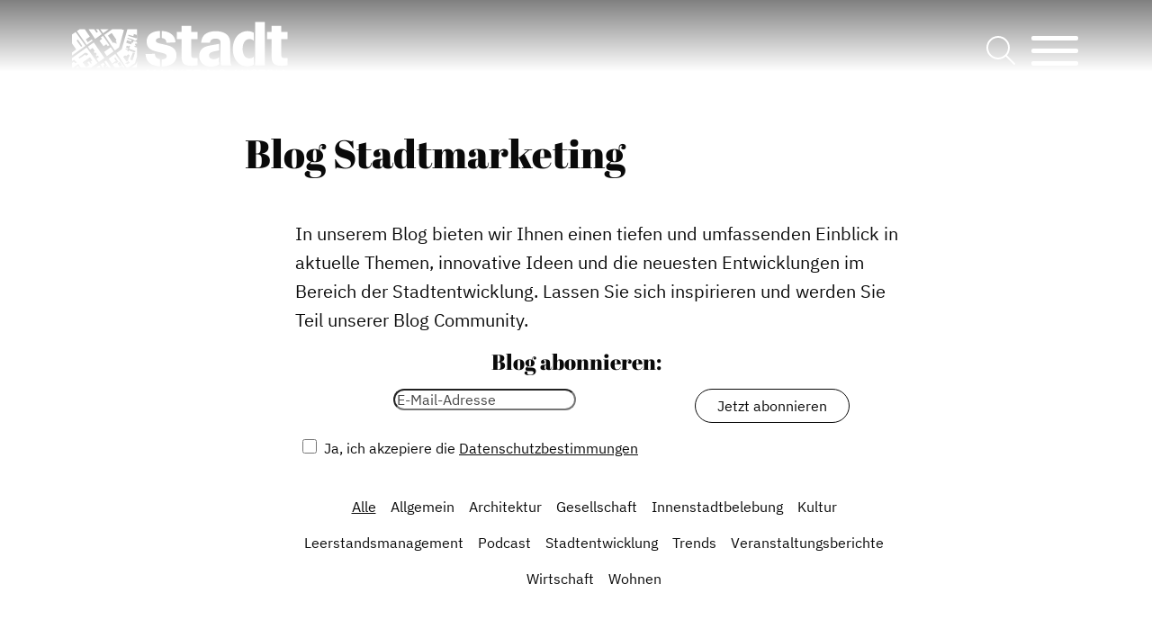

--- FILE ---
content_type: text/css
request_url: https://www.stadtmarketing.eu/wp-content/cache/autoptimize/css/autoptimize_06fff74a078c1e78f59db47985fb1db6.css
body_size: 12974
content:
@font-face{font-family:'Abril Fatface';src:url(//www.stadtmarketing.eu/wp-content/themes/typo-canvas-child/assets/fonts/AbrilFatface-Regular.eot);src:local('Abril Fatface'),local('AbrilFatface-Regular'),url(//www.stadtmarketing.eu/wp-content/themes/typo-canvas-child/assets/fonts/AbrilFatface-Regular.eot?#iefix) format('embedded-opentype'),url(//www.stadtmarketing.eu/wp-content/themes/typo-canvas-child/assets/fonts/AbrilFatface-Regular.woff2) format('woff2'),url(//www.stadtmarketing.eu/wp-content/themes/typo-canvas-child/assets/fonts/AbrilFatface-Regular.woff) format('woff'),url(//www.stadtmarketing.eu/wp-content/themes/typo-canvas-child/assets/fonts/AbrilFatface-Regular.ttf) format('truetype');font-weight:400;font-style:normal;font-display:swap}@font-face{font-family:'IBM Plex Sans';src:url(//www.stadtmarketing.eu/wp-content/themes/typo-canvas-child/assets/fonts/IBMPlexSans-Regular.eot);src:local('IBM Plex Sans Regular'),local('IBMPlexSans-Regular'),url(//www.stadtmarketing.eu/wp-content/themes/typo-canvas-child/assets/fonts/IBMPlexSans-Regular.eot?#iefix) format('embedded-opentype'),url(//www.stadtmarketing.eu/wp-content/themes/typo-canvas-child/assets/fonts/IBMPlexSans-Regular.woff2) format('woff2'),url(//www.stadtmarketing.eu/wp-content/themes/typo-canvas-child/assets/fonts/IBMPlexSans-Regular.woff) format('woff'),url(//www.stadtmarketing.eu/wp-content/themes/typo-canvas-child/assets/fonts/IBMPlexSans-Regular.ttf) format('truetype');font-weight:400;font-style:normal;font-display:swap}@font-face{font-family:'IBM Plex Sans';src:url(//www.stadtmarketing.eu/wp-content/themes/typo-canvas-child/assets/fonts/IBMPlexSans-Bold.eot);src:local('IBM Plex Sans Bold'),local('IBMPlexSans-Bold'),url(//www.stadtmarketing.eu/wp-content/themes/typo-canvas-child/assets/fonts/IBMPlexSans-Bold.eot?#iefix) format('embedded-opentype'),url(//www.stadtmarketing.eu/wp-content/themes/typo-canvas-child/assets/fonts/IBMPlexSans-Bold.woff2) format('woff2'),url(//www.stadtmarketing.eu/wp-content/themes/typo-canvas-child/assets/fonts/IBMPlexSans-Bold.woff) format('woff'),url(//www.stadtmarketing.eu/wp-content/themes/typo-canvas-child/assets/fonts/IBMPlexSans-Bold.ttf) format('truetype');font-weight:700;font-style:normal;font-display:swap}
@font-face{font-family:'TypoFontAwesomeSolid';src:url(//www.stadtmarketing.eu/wp-content/themes/typo-canvas/core/TypoModules/TypoFontAwesome/assets/../fonts/typo-fa-solid.woff2) format('woff2'),url(//www.stadtmarketing.eu/wp-content/themes/typo-canvas/core/TypoModules/TypoFontAwesome/assets/../fonts/typo-fa-solid.woff) format('woff'),url(//www.stadtmarketing.eu/wp-content/themes/typo-canvas/core/TypoModules/TypoFontAwesome/assets/../fonts/typo-fa-solid.ttf) format('truetype');font-weight:400;font-style:normal;font-display:swap}.typo_icon.tfa-solid:before{font-family:'TypoFontAwesomeSolid';font-style:normal}
.typo_icon{position:relative}body .wrapper .typo_icon{background:0 0}.tfa-mail:before{content:'m'}.tfa-phone:before{content:'p'}.tfa-anfahrt:before{content:'a'}.tfa-facebook:before{content:'f'}.tfa-instagram:before{content:'i'}.tfa-linkedin:before{content:'l'}.tfa-twitter:before{content:'t'}.tfa-wordpress:before{content:'w'}.tfa-youtube:before{content:'Y'}.tfa-xing:before{content:'x'}.tfa-arrow-left-long:before{content:'q'}.tfa-arrow-right-long:before{content:'r'}
i:not(.typo_icon){width:1em;height:1em;background-size:contain;background-repeat:no-repeat;background-position:50% 50%;display:inline-block}
.wrapper .fa-file-zip,[class*=fa-file-zip]{background-image:url(//www.stadtmarketing.eu/wp-content/themes/typo-canvas-child/assets/fontawesome/file-zip.svg)}.wrapper .fa-magnifying-glass,[class*=fa-magnifying-glass]{background-image:url(//www.stadtmarketing.eu/wp-content/themes/typo-canvas-child/assets/fontawesome/magnifying-glass.svg)}.wrapper .fa-newspaper,[class*=fa-newspaper]{background-image:url(//www.stadtmarketing.eu/wp-content/themes/typo-canvas-child/assets/fontawesome/newspaper.svg)}
.wpcf7 .screen-reader-response{position:absolute;overflow:hidden;clip:rect(1px,1px,1px,1px);clip-path:inset(50%);height:1px;width:1px;margin:-1px;padding:0;border:0;word-wrap:normal !important}.wpcf7 .hidden-fields-container{display:none}.wpcf7 form .wpcf7-response-output{margin:2em .5em 1em;padding:.2em 1em;border:2px solid #00a0d2}.wpcf7 form.init .wpcf7-response-output,.wpcf7 form.resetting .wpcf7-response-output,.wpcf7 form.submitting .wpcf7-response-output{display:none}.wpcf7 form.sent .wpcf7-response-output{border-color:#46b450}.wpcf7 form.failed .wpcf7-response-output,.wpcf7 form.aborted .wpcf7-response-output{border-color:#dc3232}.wpcf7 form.spam .wpcf7-response-output{border-color:#f56e28}.wpcf7 form.invalid .wpcf7-response-output,.wpcf7 form.unaccepted .wpcf7-response-output,.wpcf7 form.payment-required .wpcf7-response-output{border-color:#ffb900}.wpcf7-form-control-wrap{position:relative}.wpcf7-not-valid-tip{color:#dc3232;font-size:1em;font-weight:400;display:block}.use-floating-validation-tip .wpcf7-not-valid-tip{position:relative;top:-2ex;left:1em;z-index:100;border:1px solid #dc3232;background:#fff;padding:.2em .8em;width:24em}.wpcf7-list-item{display:inline-block;margin:0 0 0 1em}.wpcf7-list-item-label:before,.wpcf7-list-item-label:after{content:" "}.wpcf7-spinner{visibility:hidden;display:inline-block;background-color:#23282d;opacity:.75;width:24px;height:24px;border:none;border-radius:100%;padding:0;margin:0 24px;position:relative}form.submitting .wpcf7-spinner{visibility:visible}.wpcf7-spinner:before{content:'';position:absolute;background-color:#fbfbfc;top:4px;left:4px;width:6px;height:6px;border:none;border-radius:100%;transform-origin:8px 8px;animation-name:spin;animation-duration:1s;animation-timing-function:linear;animation-iteration-count:infinite}@media (prefers-reduced-motion:reduce){.wpcf7-spinner:before{animation-name:blink;animation-duration:2s}}@keyframes spin{from{transform:rotate(0deg)}to{transform:rotate(360deg)}}@keyframes blink{from{opacity:0}50%{opacity:1}to{opacity:0}}.wpcf7 [inert]{opacity:.5}.wpcf7 input[type=file]{cursor:pointer}.wpcf7 input[type=file]:disabled{cursor:default}.wpcf7 .wpcf7-submit:disabled{cursor:not-allowed}.wpcf7 input[type=url],.wpcf7 input[type=email],.wpcf7 input[type=tel]{direction:ltr}.wpcf7-reflection>output{display:list-item;list-style:none}.wpcf7-reflection>output[hidden]{display:none}
.slick-slider{position:relative;display:block;box-sizing:border-box;-webkit-touch-callout:none;-webkit-user-select:none;-khtml-user-select:none;-moz-user-select:none;-ms-user-select:none;user-select:none;-ms-touch-action:pan-y;touch-action:pan-y;-webkit-tap-highlight-color:transparent}.slick-list{position:relative;overflow:hidden;display:block;margin:0;padding:0}.slick-list:focus{outline:none}.slick-list.dragging{cursor:pointer}.slick-slider .slick-track,.slick-slider .slick-list{-webkit-transform:translate3d(0,0,0);-moz-transform:translate3d(0,0,0);-ms-transform:translate3d(0,0,0);-o-transform:translate3d(0,0,0);transform:translate3d(0,0,0)}.slick-track{position:relative;left:0;top:0;display:block;margin-left:auto;margin-right:auto}.slick-track:before,.slick-track:after{content:"";display:table}.slick-track:after{clear:both}.slick-loading .slick-track{visibility:hidden}.slick-slide{float:left;height:100%;min-height:1px;display:none}[dir=rtl] .slick-slide{float:right}.slick-slide img{display:block}.slick-slide.slick-loading img{display:none}.slick-slide.dragging img{pointer-events:none}.slick-initialized .slick-slide{display:block}.slick-loading .slick-slide{visibility:hidden}.slick-vertical .slick-slide{display:block;height:auto;border:1px solid transparent}.slick-arrow.slick-hidden{display:none}
.row.grid,.grid{display:block}.row.grid>.item{width:100%}.grid>.columns{width:100%;-webkit-box-flex:none;-webkit-flex:none;-ms-flex:none;flex:none;max-width:none}.grid>.columns.sizer{width:8.33333%}.grid>.columns.small-1{width:8.33333%}.grid>.columns.small-2{width:16.66667%}.grid>.columns.small-3{width:25%}.grid>.columns.small-4{width:33.33333%}.grid>.columns.small-5{width:41.66667%}.grid>.columns.small-6{width:50%}.grid>.columns.small-7{width:58.33333%}.grid>.columns.small-8{width:66.66667%}.grid>.columns.small-9{width:75%}.grid>.columns.small-10{width:83.33333%}.grid>.columns.small-11{width:91.66667%}.grid>.columns.small-12{width:100%}@media screen and (min-width:40em){.grid>.columns.sizer{width:8.33333%}.grid>.columns.medium-1{width:8.33333%}.grid>.columns.medium-2{width:16.66667%}.grid>.columns.medium-3{width:25%}.grid>.columns.medium-4{width:33.33333%}.grid>.columns.medium-5{width:41.66667%}.grid>.columns.medium-6{width:50%}.grid>.columns.medium-7{width:58.33333%}.grid>.columns.medium-8{width:66.66667%}.grid>.columns.medium-9{width:75%}.grid>.columns.medium-10{width:83.33333%}.grid>.columns.medium-11{width:91.66667%}.grid>.columns.medium-12{width:100%}}@media screen and (min-width:64em){.grid>.columns.sizer{width:8.33333%}.grid>.columns.large-1{width:8.33333%}.grid>.columns.large-2{width:16.66667%}.grid>.columns.large-3{width:25%}.grid>.columns.large-4{width:33.33333%}.grid>.columns.large-5{width:41.66667%}.grid>.columns.large-6{width:50%}.grid>.columns.large-7{width:58.33333%}.grid>.columns.large-8{width:66.66667%}.grid>.columns.large-9{width:75%}.grid>.columns.large-10{width:83.33333%}.grid>.columns.large-11{width:91.66667%}.grid>.columns.large-12{width:100%}}.grid .sizer{padding:0;height:0}
.typo_lightbox_wrapper{position:fixed;top:0;left:0;right:0;bottom:0;width:100%;height:100%;z-index:9999;background-color:rgba(255,255,255,.95)}.typo_lightbox_wrapper .typo_lightbox_slider{position:absolute;top:0;left:0;right:0;bottom:0;width:100%;height:100%}.lightbox_item.loading{opacity:0}.lightbox_item{opacity:1;position:relative;-webkit-transition:opacity .5s ease;-moz-transition:opacity .5s ease;-ms-transition:opacity .5s ease;-o-transition:opacity .5s ease;transition:opacity .5s ease}.typo_lightbox_wrapper .lightbox_item>img{position:absolute;top:10%;left:10%;right:10%;bottom:10%;width:80%;height:80%;object-fit:contain;object-position:50% 50%;max-width:none}.lightbox_iframe_wrapper{position:absolute;top:10%;left:10%;right:10%;bottom:10%;width:80%;height:80%;display:-webkit-box;display:-webkit-flex;display:-ms-flexbox;display:flex;-webkit-box-orient:horizontal;-webkit-box-direction:normal;-webkit-flex-flow:row wrap;-ms-flex-flow:row wrap;flex-flow:row wrap;-webkit-box-align:center;-webkit-align-items:center;-ms-flex-align:center;align-items:center}.lightbox_iframe_wrapper>*{-webkit-box-flex:0;-webkit-flex:0 0 100%;-ms-flex:0 0 100%;flex:0 0 100%;max-width:100%}.typo_lightbox_wrapper .close_wrapper{position:absolute;top:1rem;right:1rem}.typo_lightbox_wrapper .close_wrapper .close{display:block;width:2rem;height:2rem;position:relative;cursor:pointer}.typo_lightbox_wrapper .close_wrapper .close:after,.typo_lightbox_wrapper .close_wrapper .close:before{content:'';position:absolute;top:50%;left:50%;background-color:currentColor;width:2rem;height:.125rem;-webkit-transform:translate(-50%,-50%) rotate(45deg);-moz-transform:translate(-50%,-50%) rotate(45deg);-ms-transform:translate(-50%,-50%) rotate(45deg);-o-transform:translate(-50%,-50%) rotate(45deg);transform:translate(-50%,-50%) rotate(45deg)}.typo_lightbox_wrapper .close_wrapper .close:before{-webkit-transform:translate(-50%,-50%) rotate(-45deg);-moz-transform:translate(-50%,-50%) rotate(-45deg);-ms-transform:translate(-50%,-50%) rotate(-45deg);-o-transform:translate(-50%,-50%) rotate(-45deg);transform:translate(-50%,-50%) rotate(-45deg)}
.column,.columns{padding:1rem;-webkit-box-flex:1;-webkit-flex:1 1 0px;-ms-flex:1 1 0px;flex:1 1 0px;min-width:0}.small-1{-webkit-box-flex:0;-webkit-flex:0 0 8.33333%;-ms-flex:0 0 8.33333%;flex:0 0 8.33333%;max-width:8.33333%}.small-2{-webkit-box-flex:0;-webkit-flex:0 0 16.66667%;-ms-flex:0 0 16.66667%;flex:0 0 16.66667%;max-width:16.66667%}.small-3{-webkit-box-flex:0;-webkit-flex:0 0 25%;-ms-flex:0 0 25%;flex:0 0 25%;max-width:25%}.small-4{-webkit-box-flex:0;-webkit-flex:0 0 33.33333%;-ms-flex:0 0 33.33333%;flex:0 0 33.33333%;max-width:33.33333%}.small-5{-webkit-box-flex:0;-webkit-flex:0 0 41.66667%;-ms-flex:0 0 41.66667%;flex:0 0 41.66667%;max-width:41.66667%}.small-6{-webkit-box-flex:0;-webkit-flex:0 0 50%;-ms-flex:0 0 50%;flex:0 0 50%;max-width:50%}.small-7{-webkit-box-flex:0;-webkit-flex:0 0 58.33333%;-ms-flex:0 0 58.33333%;flex:0 0 58.33333%;max-width:58.33333%}.small-8{-webkit-box-flex:0;-webkit-flex:0 0 66.66667%;-ms-flex:0 0 66.66667%;flex:0 0 66.66667%;max-width:66.66667%}.small-9{-webkit-box-flex:0;-webkit-flex:0 0 75%;-ms-flex:0 0 75%;flex:0 0 75%;max-width:75%}.small-10{-webkit-box-flex:0;-webkit-flex:0 0 83.33333%;-ms-flex:0 0 83.33333%;flex:0 0 83.33333%;max-width:83.33333%}.small-11{-webkit-box-flex:0;-webkit-flex:0 0 91.66667%;-ms-flex:0 0 91.66667%;flex:0 0 91.66667%;max-width:91.66667%}.small-12{-webkit-box-flex:0;-webkit-flex:0 0 100%;-ms-flex:0 0 100%;flex:0 0 100%;max-width:100%}.shrink{-webkit-box-flex:0;-webkit-flex:0 0 auto;-ms-flex:0 0 auto;flex:0 0 auto;max-width:100%}.small-offset-0{margin-left:0}.small-offset-1{margin-left:8.33333%}.small-offset-2{margin-left:16.66667%}.small-offset-3{margin-left:25%}.small-offset-4{margin-left:33.33333%}.small-offset-5{margin-left:41.66667%}.small-offset-6{margin-left:50%}.small-offset-7{margin-left:58.33333%}.small-offset-8{margin-left:66.66667%}.small-offset-9{margin-left:75%}.small-offset-10{margin-left:83.33333%}.small-offset-11{margin-left:91.66667%}@media print,screen and (min-width:40em){.medium-1{-webkit-box-flex:0;-webkit-flex:0 0 8.33333%;-ms-flex:0 0 8.33333%;flex:0 0 8.33333%;max-width:8.33333%}.medium-2{-webkit-box-flex:0;-webkit-flex:0 0 16.66667%;-ms-flex:0 0 16.66667%;flex:0 0 16.66667%;max-width:16.66667%}.medium-3{-webkit-box-flex:0;-webkit-flex:0 0 25%;-ms-flex:0 0 25%;flex:0 0 25%;max-width:25%}.medium-4{-webkit-box-flex:0;-webkit-flex:0 0 33.33333%;-ms-flex:0 0 33.33333%;flex:0 0 33.33333%;max-width:33.33333%}.medium-5{-webkit-box-flex:0;-webkit-flex:0 0 41.66667%;-ms-flex:0 0 41.66667%;flex:0 0 41.66667%;max-width:41.66667%}.medium-6{-webkit-box-flex:0;-webkit-flex:0 0 50%;-ms-flex:0 0 50%;flex:0 0 50%;max-width:50%}.medium-7{-webkit-box-flex:0;-webkit-flex:0 0 58.33333%;-ms-flex:0 0 58.33333%;flex:0 0 58.33333%;max-width:58.33333%}.medium-8{-webkit-box-flex:0;-webkit-flex:0 0 66.66667%;-ms-flex:0 0 66.66667%;flex:0 0 66.66667%;max-width:66.66667%}.medium-9{-webkit-box-flex:0;-webkit-flex:0 0 75%;-ms-flex:0 0 75%;flex:0 0 75%;max-width:75%}.medium-10{-webkit-box-flex:0;-webkit-flex:0 0 83.33333%;-ms-flex:0 0 83.33333%;flex:0 0 83.33333%;max-width:83.33333%}.medium-11{-webkit-box-flex:0;-webkit-flex:0 0 91.66667%;-ms-flex:0 0 91.66667%;flex:0 0 91.66667%;max-width:91.66667%}.medium-12{-webkit-box-flex:0;-webkit-flex:0 0 100%;-ms-flex:0 0 100%;flex:0 0 100%;max-width:100%}.medium-shrink{-webkit-box-flex:0;-webkit-flex:0 0 auto;-ms-flex:0 0 auto;flex:0 0 auto;max-width:100%}.medium-expand{-webkit-box-flex:1;-webkit-flex:1 1 0px;-ms-flex:1 1 0px;flex:1 1 0px}.medium-offset-0{margin-left:0}.medium-offset-1{margin-left:8.33333%}.medium-offset-2{margin-left:16.66667%}.medium-offset-3{margin-left:25%}.medium-offset-4{margin-left:33.33333%}.medium-offset-5{margin-left:41.66667%}.medium-offset-6{margin-left:50%}.medium-offset-7{margin-left:58.33333%}.medium-offset-8{margin-left:66.66667%}.medium-offset-9{margin-left:75%}.medium-offset-10{margin-left:83.33333%}.medium-offset-11{margin-left:91.66667%}}@media print,screen and (min-width:64em){.large-1{-webkit-box-flex:0;-webkit-flex:0 0 8.33333%;-ms-flex:0 0 8.33333%;flex:0 0 8.33333%;max-width:8.33333%}.large-2{-webkit-box-flex:0;-webkit-flex:0 0 16.66667%;-ms-flex:0 0 16.66667%;flex:0 0 16.66667%;max-width:16.66667%}.large-3{-webkit-box-flex:0;-webkit-flex:0 0 25%;-ms-flex:0 0 25%;flex:0 0 25%;max-width:25%}.large-4{-webkit-box-flex:0;-webkit-flex:0 0 33.33333%;-ms-flex:0 0 33.33333%;flex:0 0 33.33333%;max-width:33.33333%}.large-5{-webkit-box-flex:0;-webkit-flex:0 0 41.66667%;-ms-flex:0 0 41.66667%;flex:0 0 41.66667%;max-width:41.66667%}.large-6{-webkit-box-flex:0;-webkit-flex:0 0 50%;-ms-flex:0 0 50%;flex:0 0 50%;max-width:50%}.large-7{-webkit-box-flex:0;-webkit-flex:0 0 58.33333%;-ms-flex:0 0 58.33333%;flex:0 0 58.33333%;max-width:58.33333%}.large-8{-webkit-box-flex:0;-webkit-flex:0 0 66.66667%;-ms-flex:0 0 66.66667%;flex:0 0 66.66667%;max-width:66.66667%}.large-9{-webkit-box-flex:0;-webkit-flex:0 0 75%;-ms-flex:0 0 75%;flex:0 0 75%;max-width:75%}.large-10{-webkit-box-flex:0;-webkit-flex:0 0 83.33333%;-ms-flex:0 0 83.33333%;flex:0 0 83.33333%;max-width:83.33333%}.large-11{-webkit-box-flex:0;-webkit-flex:0 0 91.66667%;-ms-flex:0 0 91.66667%;flex:0 0 91.66667%;max-width:91.66667%}.large-12{-webkit-box-flex:0;-webkit-flex:0 0 100%;-ms-flex:0 0 100%;flex:0 0 100%;max-width:100%}.large-shrink{-webkit-box-flex:0;-webkit-flex:0 0 auto;-ms-flex:0 0 auto;flex:0 0 auto;max-width:100%}.large-expand{-webkit-box-flex:1;-webkit-flex:1 1 0px;-ms-flex:1 1 0px;flex:1 1 0px}.large-offset-0{margin-left:0}.large-offset-1{margin-left:8.33333%}.large-offset-2{margin-left:16.66667%}.large-offset-3{margin-left:25%}.large-offset-4{margin-left:33.33333%}.large-offset-5{margin-left:41.66667%}.large-offset-6{margin-left:50%}.large-offset-7{margin-left:58.33333%}.large-offset-8{margin-left:66.66667%}.large-offset-9{margin-left:75%}.large-offset-10{margin-left:83.33333%}.large-offset-11{margin-left:91.66667%}}@media print,screen and (min-width:75em){.xlarge-1{-webkit-box-flex:0;-webkit-flex:0 0 8.33333%;-ms-flex:0 0 8.33333%;flex:0 0 8.33333%;max-width:8.33333%}.xlarge-2{-webkit-box-flex:0;-webkit-flex:0 0 16.66667%;-ms-flex:0 0 16.66667%;flex:0 0 16.66667%;max-width:16.66667%}.xlarge-3{-webkit-box-flex:0;-webkit-flex:0 0 25%;-ms-flex:0 0 25%;flex:0 0 25%;max-width:25%}.xlarge-4{-webkit-box-flex:0;-webkit-flex:0 0 33.33333%;-ms-flex:0 0 33.33333%;flex:0 0 33.33333%;max-width:33.33333%}.xlarge-5{-webkit-box-flex:0;-webkit-flex:0 0 41.66667%;-ms-flex:0 0 41.66667%;flex:0 0 41.66667%;max-width:41.66667%}.xlarge-6{-webkit-box-flex:0;-webkit-flex:0 0 50%;-ms-flex:0 0 50%;flex:0 0 50%;max-width:50%}.xlarge-7{-webkit-box-flex:0;-webkit-flex:0 0 58.33333%;-ms-flex:0 0 58.33333%;flex:0 0 58.33333%;max-width:58.33333%}.xlarge-8{-webkit-box-flex:0;-webkit-flex:0 0 66.66667%;-ms-flex:0 0 66.66667%;flex:0 0 66.66667%;max-width:66.66667%}.xlarge-9{-webkit-box-flex:0;-webkit-flex:0 0 75%;-ms-flex:0 0 75%;flex:0 0 75%;max-width:75%}.xlarge-10{-webkit-box-flex:0;-webkit-flex:0 0 83.33333%;-ms-flex:0 0 83.33333%;flex:0 0 83.33333%;max-width:83.33333%}.xlarge-11{-webkit-box-flex:0;-webkit-flex:0 0 91.66667%;-ms-flex:0 0 91.66667%;flex:0 0 91.66667%;max-width:91.66667%}.xlarge-12{-webkit-box-flex:0;-webkit-flex:0 0 100%;-ms-flex:0 0 100%;flex:0 0 100%;max-width:100%}.xlarge-shrink{-webkit-box-flex:0;-webkit-flex:0 0 auto;-ms-flex:0 0 auto;flex:0 0 auto;max-width:100%}.xlarge-expand{-webkit-box-flex:1;-webkit-flex:1 1 0px;-ms-flex:1 1 0px;flex:1 1 0px}.xlarge-offset-0{margin-left:0}.xlarge-offset-1{margin-left:8.33333%}.xlarge-offset-2{margin-left:16.66667%}.xlarge-offset-3{margin-left:25%}.xlarge-offset-4{margin-left:33.33333%}.xlarge-offset-5{margin-left:41.66667%}.xlarge-offset-6{margin-left:50%}.xlarge-offset-7{margin-left:58.33333%}.xlarge-offset-8{margin-left:66.66667%}.xlarge-offset-9{margin-left:75%}.xlarge-offset-10{margin-left:83.33333%}.xlarge-offset-11{margin-left:91.66667%}}@media print,screen and (min-width:90em){.xxlarge-1{-webkit-box-flex:0;-webkit-flex:0 0 8.33333%;-ms-flex:0 0 8.33333%;flex:0 0 8.33333%;max-width:8.33333%}.xxlarge-2{-webkit-box-flex:0;-webkit-flex:0 0 16.66667%;-ms-flex:0 0 16.66667%;flex:0 0 16.66667%;max-width:16.66667%}.xxlarge-3{-webkit-box-flex:0;-webkit-flex:0 0 25%;-ms-flex:0 0 25%;flex:0 0 25%;max-width:25%}.xxlarge-4{-webkit-box-flex:0;-webkit-flex:0 0 33.33333%;-ms-flex:0 0 33.33333%;flex:0 0 33.33333%;max-width:33.33333%}.xxlarge-5{-webkit-box-flex:0;-webkit-flex:0 0 41.66667%;-ms-flex:0 0 41.66667%;flex:0 0 41.66667%;max-width:41.66667%}.xxlarge-6{-webkit-box-flex:0;-webkit-flex:0 0 50%;-ms-flex:0 0 50%;flex:0 0 50%;max-width:50%}.xxlarge-7{-webkit-box-flex:0;-webkit-flex:0 0 58.33333%;-ms-flex:0 0 58.33333%;flex:0 0 58.33333%;max-width:58.33333%}.xxlarge-8{-webkit-box-flex:0;-webkit-flex:0 0 66.66667%;-ms-flex:0 0 66.66667%;flex:0 0 66.66667%;max-width:66.66667%}.xxlarge-9{-webkit-box-flex:0;-webkit-flex:0 0 75%;-ms-flex:0 0 75%;flex:0 0 75%;max-width:75%}.xxlarge-10{-webkit-box-flex:0;-webkit-flex:0 0 83.33333%;-ms-flex:0 0 83.33333%;flex:0 0 83.33333%;max-width:83.33333%}.xxlarge-11{-webkit-box-flex:0;-webkit-flex:0 0 91.66667%;-ms-flex:0 0 91.66667%;flex:0 0 91.66667%;max-width:91.66667%}.xxlarge-12{-webkit-box-flex:0;-webkit-flex:0 0 100%;-ms-flex:0 0 100%;flex:0 0 100%;max-width:100%}.xxlarge-shrink{-webkit-box-flex:0;-webkit-flex:0 0 auto;-ms-flex:0 0 auto;flex:0 0 auto;max-width:100%}.xxlarge-expand{-webkit-box-flex:1;-webkit-flex:1 1 0px;-ms-flex:1 1 0px;flex:1 1 0px}.xxlarge-offset-0{margin-left:0}.xxlarge-offset-1{margin-left:8.33333%}.xxlarge-offset-2{margin-left:16.66667%}.xxlarge-offset-3{margin-left:25%}.xxlarge-offset-4{margin-left:33.33333%}.xxlarge-offset-5{margin-left:41.66667%}.xxlarge-offset-6{margin-left:50%}.xxlarge-offset-7{margin-left:58.33333%}.xxlarge-offset-8{margin-left:66.66667%}.xxlarge-offset-9{margin-left:75%}.xxlarge-offset-10{margin-left:83.33333%}.xxlarge-offset-11{margin-left:91.66667%}}.small-order-1{-webkit-box-ordinal-group:2;-webkit-order:1;-ms-flex-order:1;order:1}.small-order-2{-webkit-box-ordinal-group:3;-webkit-order:2;-ms-flex-order:2;order:2}.small-order-3{-webkit-box-ordinal-group:4;-webkit-order:3;-ms-flex-order:3;order:3}.small-order-4{-webkit-box-ordinal-group:5;-webkit-order:4;-ms-flex-order:4;order:4}.small-order-5{-webkit-box-ordinal-group:6;-webkit-order:5;-ms-flex-order:5;order:5}.small-order-6{-webkit-box-ordinal-group:7;-webkit-order:6;-ms-flex-order:6;order:6}@media print,screen and (min-width:40em){.medium-order-1{-webkit-box-ordinal-group:2;-webkit-order:1;-ms-flex-order:1;order:1}.medium-order-2{-webkit-box-ordinal-group:3;-webkit-order:2;-ms-flex-order:2;order:2}.medium-order-3{-webkit-box-ordinal-group:4;-webkit-order:3;-ms-flex-order:3;order:3}.medium-order-4{-webkit-box-ordinal-group:5;-webkit-order:4;-ms-flex-order:4;order:4}.medium-order-5{-webkit-box-ordinal-group:6;-webkit-order:5;-ms-flex-order:5;order:5}.medium-order-6{-webkit-box-ordinal-group:7;-webkit-order:6;-ms-flex-order:6;order:6}}@media print,screen and (min-width:64em){.large-order-1{-webkit-box-ordinal-group:2;-webkit-order:1;-ms-flex-order:1;order:1}.large-order-2{-webkit-box-ordinal-group:3;-webkit-order:2;-ms-flex-order:2;order:2}.large-order-3{-webkit-box-ordinal-group:4;-webkit-order:3;-ms-flex-order:3;order:3}.large-order-4{-webkit-box-ordinal-group:5;-webkit-order:4;-ms-flex-order:4;order:4}.large-order-5{-webkit-box-ordinal-group:6;-webkit-order:5;-ms-flex-order:5;order:5}.large-order-6{-webkit-box-ordinal-group:7;-webkit-order:6;-ms-flex-order:6;order:6}}@media print,screen and (min-width:75em){.xlarge-order-1{-webkit-box-ordinal-group:2;-webkit-order:1;-ms-flex-order:1;order:1}.xlarge-order-2{-webkit-box-ordinal-group:3;-webkit-order:2;-ms-flex-order:2;order:2}.xlarge-order-3{-webkit-box-ordinal-group:4;-webkit-order:3;-ms-flex-order:3;order:3}.xlarge-order-4{-webkit-box-ordinal-group:5;-webkit-order:4;-ms-flex-order:4;order:4}.xlarge-order-5{-webkit-box-ordinal-group:6;-webkit-order:5;-ms-flex-order:5;order:5}.xlarge-order-6{-webkit-box-ordinal-group:7;-webkit-order:6;-ms-flex-order:6;order:6}}@media print,screen and (min-width:90em){.xxlarge-order-1{-webkit-box-ordinal-group:2;-webkit-order:1;-ms-flex-order:1;order:1}.xxlarge-order-2{-webkit-box-ordinal-group:3;-webkit-order:2;-ms-flex-order:2;order:2}.xxlarge-order-3{-webkit-box-ordinal-group:4;-webkit-order:3;-ms-flex-order:3;order:3}.xxlarge-order-4{-webkit-box-ordinal-group:5;-webkit-order:4;-ms-flex-order:4;order:4}.xxlarge-order-5{-webkit-box-ordinal-group:6;-webkit-order:5;-ms-flex-order:5;order:5}.xxlarge-order-6{-webkit-box-ordinal-group:7;-webkit-order:6;-ms-flex-order:6;order:6}}.align-self-top{-webkit-align-self:flex-start;-ms-flex-item-align:start;align-self:flex-start}.align-self-bottom{-webkit-align-self:flex-end;-ms-flex-item-align:end;align-self:flex-end}.align-self-middle{-webkit-align-self:center;-ms-flex-item-align:center;align-self:center}.align-self-stretch{-webkit-align-self:stretch;-ms-flex-item-align:stretch;align-self:stretch}@media print,screen and (min-width:40em){.medium-align-self-top{-webkit-align-self:flex-start;-ms-flex-item-align:start;align-self:flex-start}.medium-align-self-bottom{-webkit-align-self:flex-end;-ms-flex-item-align:end;align-self:flex-end}.medium-align-self-middle{-webkit-align-self:center;-ms-flex-item-align:center;align-self:center}.medium-align-self-stretch{-webkit-align-self:stretch;-ms-flex-item-align:stretch;align-self:stretch}}@media print,screen and (min-width:64em){.large-align-self-top{-webkit-align-self:flex-start;-ms-flex-item-align:start;align-self:flex-start}.large-align-self-bottom{-webkit-align-self:flex-end;-ms-flex-item-align:end;align-self:flex-end}.large-align-self-middle{-webkit-align-self:center;-ms-flex-item-align:center;align-self:center}.large-align-self-stretch{-webkit-align-self:stretch;-ms-flex-item-align:stretch;align-self:stretch}}@media print,screen and (min-width:75em){.xlarge-align-self-top{-webkit-align-self:flex-start;-ms-flex-item-align:start;align-self:flex-start}.xlarge-align-self-bottom{-webkit-align-self:flex-end;-ms-flex-item-align:end;align-self:flex-end}.xlarge-align-self-middle{-webkit-align-self:center;-ms-flex-item-align:center;align-self:center}.xlarge-align-self-stretch{-webkit-align-self:stretch;-ms-flex-item-align:stretch;align-self:stretch}}@media print,screen and (min-width:90em){.xxlarge-align-self-top{-webkit-align-self:flex-start;-ms-flex-item-align:start;align-self:flex-start}.xxlarge-align-self-bottom{-webkit-align-self:flex-end;-ms-flex-item-align:end;align-self:flex-end}.xxlarge-align-self-middle{-webkit-align-self:center;-ms-flex-item-align:center;align-self:center}.xxlarge-align-self-stretch{-webkit-align-self:stretch;-ms-flex-item-align:stretch;align-self:stretch}}
.row{max-width:62.5rem;margin-right:auto;margin-left:auto;display:-webkit-box;display:-webkit-flex;display:-ms-flexbox;display:flex;-webkit-box-orient:horizontal;-webkit-box-direction:normal;-webkit-flex-flow:row wrap;-ms-flex-flow:row wrap;flex-flow:row wrap}.row .row{margin:-1rem}.row .row.columns{margin:0;padding:0}.row.expanded{max-width:none}.row.expanded .row{max-width:none}.small-up-1>.columns{-webkit-box-flex:0;-webkit-flex:0 0 100%;-ms-flex:0 0 100%;flex:0 0 100%;max-width:100%}.small-up-2>.columns{-webkit-box-flex:0;-webkit-flex:0 0 50%;-ms-flex:0 0 50%;flex:0 0 50%;max-width:50%}.small-up-3>.columns{-webkit-box-flex:0;-webkit-flex:0 0 33.33333%;-ms-flex:0 0 33.33333%;flex:0 0 33.33333%;max-width:33.33333%}.small-up-4>.columns{-webkit-box-flex:0;-webkit-flex:0 0 25%;-ms-flex:0 0 25%;flex:0 0 25%;max-width:25%}.small-up-5>.columns{-webkit-box-flex:0;-webkit-flex:0 0 20%;-ms-flex:0 0 20%;flex:0 0 20%;max-width:20%}.small-up-6>.columns{-webkit-box-flex:0;-webkit-flex:0 0 16.66667%;-ms-flex:0 0 16.66667%;flex:0 0 16.66667%;max-width:16.66667%}.small-up-7>.columns{-webkit-box-flex:0;-webkit-flex:0 0 14.28571%;-ms-flex:0 0 14.28571%;flex:0 0 14.28571%;max-width:14.28571%}.small-up-8>.columns{-webkit-box-flex:0;-webkit-flex:0 0 12.5%;-ms-flex:0 0 12.5%;flex:0 0 12.5%;max-width:12.5%}@media print,screen and (min-width:40em){.medium-up-1>.columns{-webkit-box-flex:0;-webkit-flex:0 0 100%;-ms-flex:0 0 100%;flex:0 0 100%;max-width:100%}.medium-up-2>.columns{-webkit-box-flex:0;-webkit-flex:0 0 50%;-ms-flex:0 0 50%;flex:0 0 50%;max-width:50%}.medium-up-3>.columns{-webkit-box-flex:0;-webkit-flex:0 0 33.33333%;-ms-flex:0 0 33.33333%;flex:0 0 33.33333%;max-width:33.33333%}.medium-up-4>.columns{-webkit-box-flex:0;-webkit-flex:0 0 25%;-ms-flex:0 0 25%;flex:0 0 25%;max-width:25%}.medium-up-5>.columns{-webkit-box-flex:0;-webkit-flex:0 0 20%;-ms-flex:0 0 20%;flex:0 0 20%;max-width:20%}.medium-up-6>.columns{-webkit-box-flex:0;-webkit-flex:0 0 16.66667%;-ms-flex:0 0 16.66667%;flex:0 0 16.66667%;max-width:16.66667%}.medium-up-7>.columns{-webkit-box-flex:0;-webkit-flex:0 0 14.28571%;-ms-flex:0 0 14.28571%;flex:0 0 14.28571%;max-width:14.28571%}.medium-up-8>.columns{-webkit-box-flex:0;-webkit-flex:0 0 12.5%;-ms-flex:0 0 12.5%;flex:0 0 12.5%;max-width:12.5%}}@media print,screen and (min-width:64em){.large-up-1>.columns{-webkit-box-flex:0;-webkit-flex:0 0 100%;-ms-flex:0 0 100%;flex:0 0 100%;max-width:100%}.large-up-2>.columns{-webkit-box-flex:0;-webkit-flex:0 0 50%;-ms-flex:0 0 50%;flex:0 0 50%;max-width:50%}.large-up-3>.columns{-webkit-box-flex:0;-webkit-flex:0 0 33.33333%;-ms-flex:0 0 33.33333%;flex:0 0 33.33333%;max-width:33.33333%}.large-up-4>.columns{-webkit-box-flex:0;-webkit-flex:0 0 25%;-ms-flex:0 0 25%;flex:0 0 25%;max-width:25%}.large-up-5>.columns{-webkit-box-flex:0;-webkit-flex:0 0 20%;-ms-flex:0 0 20%;flex:0 0 20%;max-width:20%}.large-up-6>.columns{-webkit-box-flex:0;-webkit-flex:0 0 16.66667%;-ms-flex:0 0 16.66667%;flex:0 0 16.66667%;max-width:16.66667%}.large-up-7>.columns{-webkit-box-flex:0;-webkit-flex:0 0 14.28571%;-ms-flex:0 0 14.28571%;flex:0 0 14.28571%;max-width:14.28571%}.large-up-8>.columns{-webkit-box-flex:0;-webkit-flex:0 0 12.5%;-ms-flex:0 0 12.5%;flex:0 0 12.5%;max-width:12.5%}}@media print,screen and (min-width:75em){.xlarge-up-1>.columns{-webkit-box-flex:0;-webkit-flex:0 0 100%;-ms-flex:0 0 100%;flex:0 0 100%;max-width:100%}.xlarge-up-2>.columns{-webkit-box-flex:0;-webkit-flex:0 0 50%;-ms-flex:0 0 50%;flex:0 0 50%;max-width:50%}.xlarge-up-3>.columns{-webkit-box-flex:0;-webkit-flex:0 0 33.33333%;-ms-flex:0 0 33.33333%;flex:0 0 33.33333%;max-width:33.33333%}.xlarge-up-4>.columns{-webkit-box-flex:0;-webkit-flex:0 0 25%;-ms-flex:0 0 25%;flex:0 0 25%;max-width:25%}.xlarge-up-5>.columns{-webkit-box-flex:0;-webkit-flex:0 0 20%;-ms-flex:0 0 20%;flex:0 0 20%;max-width:20%}.xlarge-up-6>.columns{-webkit-box-flex:0;-webkit-flex:0 0 16.66667%;-ms-flex:0 0 16.66667%;flex:0 0 16.66667%;max-width:16.66667%}.xlarge-up-7>.columns{-webkit-box-flex:0;-webkit-flex:0 0 14.28571%;-ms-flex:0 0 14.28571%;flex:0 0 14.28571%;max-width:14.28571%}.xlarge-up-8>.columns{-webkit-box-flex:0;-webkit-flex:0 0 12.5%;-ms-flex:0 0 12.5%;flex:0 0 12.5%;max-width:12.5%}}@media print,screen and (min-width:90em){.xxlarge-up-1>.columns{-webkit-box-flex:0;-webkit-flex:0 0 100%;-ms-flex:0 0 100%;flex:0 0 100%;max-width:100%}.xxlarge-up-2>.columns{-webkit-box-flex:0;-webkit-flex:0 0 50%;-ms-flex:0 0 50%;flex:0 0 50%;max-width:50%}.xxlarge-up-3>.columns{-webkit-box-flex:0;-webkit-flex:0 0 33.33333%;-ms-flex:0 0 33.33333%;flex:0 0 33.33333%;max-width:33.33333%}.xxlarge-up-4>.columns{-webkit-box-flex:0;-webkit-flex:0 0 25%;-ms-flex:0 0 25%;flex:0 0 25%;max-width:25%}.xxlarge-up-5>.columns{-webkit-box-flex:0;-webkit-flex:0 0 20%;-ms-flex:0 0 20%;flex:0 0 20%;max-width:20%}.xxlarge-up-6>.columns{-webkit-box-flex:0;-webkit-flex:0 0 16.66667%;-ms-flex:0 0 16.66667%;flex:0 0 16.66667%;max-width:16.66667%}.xxlarge-up-7>.columns{-webkit-box-flex:0;-webkit-flex:0 0 14.28571%;-ms-flex:0 0 14.28571%;flex:0 0 14.28571%;max-width:14.28571%}.xxlarge-up-8>.columns{-webkit-box-flex:0;-webkit-flex:0 0 12.5%;-ms-flex:0 0 12.5%;flex:0 0 12.5%;max-width:12.5%}}.align-left{-webkit-box-pack:start;-webkit-justify-content:flex-start;-ms-flex-pack:start;justify-content:flex-start}.align-right{-webkit-box-pack:end;-webkit-justify-content:flex-end;-ms-flex-pack:end;justify-content:flex-end}.align-center{-webkit-box-pack:center;-webkit-justify-content:center;-ms-flex-pack:center;justify-content:center}.align-justify{-webkit-box-pack:justify;-webkit-justify-content:space-between;-ms-flex-pack:justify;justify-content:space-between}.align-spaced{-webkit-justify-content:space-around;-ms-flex-pack:distribute;justify-content:space-around}.align-top{-webkit-box-align:start;-webkit-align-items:flex-start;-ms-flex-align:start;align-items:flex-start}.align-bottom{-webkit-box-align:end;-webkit-align-items:flex-end;-ms-flex-align:end;align-items:flex-end}.align-middle{-webkit-box-align:center;-webkit-align-items:center;-ms-flex-align:center;align-items:center}.align-stretch{-webkit-box-align:stretch;-webkit-align-items:stretch;-ms-flex-align:stretch;align-items:stretch}@media print,screen and (min-width:40em){.medium-align-left{-webkit-box-pack:start;-webkit-justify-content:flex-start;-ms-flex-pack:start;justify-content:flex-start}.medium-align-right{-webkit-box-pack:end;-webkit-justify-content:flex-end;-ms-flex-pack:end;justify-content:flex-end}.medium-align-center{-webkit-box-pack:center;-webkit-justify-content:center;-ms-flex-pack:center;justify-content:center}.medium-align-justify{-webkit-box-pack:justify;-webkit-justify-content:space-between;-ms-flex-pack:justify;justify-content:space-between}.medium-align-spaced{-webkit-justify-content:space-around;-ms-flex-pack:distribute;justify-content:space-around}.medium-align-top{-webkit-box-align:start;-webkit-align-items:flex-start;-ms-flex-align:start;align-items:flex-start}.medium-align-bottom{-webkit-box-align:end;-webkit-align-items:flex-end;-ms-flex-align:end;align-items:flex-end}.medium-align-middle{-webkit-box-align:center;-webkit-align-items:center;-ms-flex-align:center;align-items:center}.medium-align-stretch{-webkit-box-align:stretch;-webkit-align-items:stretch;-ms-flex-align:stretch;align-items:stretch}}@media print,screen and (min-width:64em){.large-align-left{-webkit-box-pack:start;-webkit-justify-content:flex-start;-ms-flex-pack:start;justify-content:flex-start}.large-align-right{-webkit-box-pack:end;-webkit-justify-content:flex-end;-ms-flex-pack:end;justify-content:flex-end}.large-align-center{-webkit-box-pack:center;-webkit-justify-content:center;-ms-flex-pack:center;justify-content:center}.large-align-justify{-webkit-box-pack:justify;-webkit-justify-content:space-between;-ms-flex-pack:justify;justify-content:space-between}.large-align-spaced{-webkit-justify-content:space-around;-ms-flex-pack:distribute;justify-content:space-around}.large-align-top{-webkit-box-align:start;-webkit-align-items:flex-start;-ms-flex-align:start;align-items:flex-start}.large-align-bottom{-webkit-box-align:end;-webkit-align-items:flex-end;-ms-flex-align:end;align-items:flex-end}.large-align-middle{-webkit-box-align:center;-webkit-align-items:center;-ms-flex-align:center;align-items:center}.large-align-stretch{-webkit-box-align:stretch;-webkit-align-items:stretch;-ms-flex-align:stretch;align-items:stretch}}@media print,screen and (min-width:75em){.xlarge-align-left{-webkit-box-pack:start;-webkit-justify-content:flex-start;-ms-flex-pack:start;justify-content:flex-start}.xlarge-align-right{-webkit-box-pack:end;-webkit-justify-content:flex-end;-ms-flex-pack:end;justify-content:flex-end}.xlarge-align-center{-webkit-box-pack:center;-webkit-justify-content:center;-ms-flex-pack:center;justify-content:center}.xlarge-align-justify{-webkit-box-pack:justify;-webkit-justify-content:space-between;-ms-flex-pack:justify;justify-content:space-between}.xlarge-align-spaced{-webkit-justify-content:space-around;-ms-flex-pack:distribute;justify-content:space-around}.xlarge-align-top{-webkit-box-align:start;-webkit-align-items:flex-start;-ms-flex-align:start;align-items:flex-start}.xlarge-align-bottom{-webkit-box-align:end;-webkit-align-items:flex-end;-ms-flex-align:end;align-items:flex-end}.xlarge-align-middle{-webkit-box-align:center;-webkit-align-items:center;-ms-flex-align:center;align-items:center}.xlarge-align-stretch{-webkit-box-align:stretch;-webkit-align-items:stretch;-ms-flex-align:stretch;align-items:stretch}}@media print,screen and (min-width:90em){.xxlarge-align-left{-webkit-box-pack:start;-webkit-justify-content:flex-start;-ms-flex-pack:start;justify-content:flex-start}.xxlarge-align-right{-webkit-box-pack:end;-webkit-justify-content:flex-end;-ms-flex-pack:end;justify-content:flex-end}.xxlarge-align-center{-webkit-box-pack:center;-webkit-justify-content:center;-ms-flex-pack:center;justify-content:center}.xxlarge-align-justify{-webkit-box-pack:justify;-webkit-justify-content:space-between;-ms-flex-pack:justify;justify-content:space-between}.xxlarge-align-spaced{-webkit-justify-content:space-around;-ms-flex-pack:distribute;justify-content:space-around}.xxlarge-align-top{-webkit-box-align:start;-webkit-align-items:flex-start;-ms-flex-align:start;align-items:flex-start}.xxlarge-align-bottom{-webkit-box-align:end;-webkit-align-items:flex-end;-ms-flex-align:end;align-items:flex-end}.xxlarge-align-middle{-webkit-box-align:center;-webkit-align-items:center;-ms-flex-align:center;align-items:center}.xxlarge-align-stretch{-webkit-box-align:stretch;-webkit-align-items:stretch;-ms-flex-align:stretch;align-items:stretch}}
.date:before,.categories:before{font-family:"Font Awesome 5 Free";font-weight:900;margin-right:.25rem;width:1.5em;display:inline-block;text-align:center}.date:before{content:'\f073'}.categories:before{content:'\f02c'}
.button{display:inline-block;vertical-align:middle;margin:0 0 1rem;border:none;-webkit-appearance:none;line-height:1;text-align:center;cursor:pointer;-webkit-transition:all .25s ease;-moz-transition:all .25s ease;-ms-transition:all .25s ease;-o-transition:all .25s ease;transition:all .25s ease}.button.expanded{display:block;width:100%}.button.disabled,.button[disabled]{opacity:.25;cursor:not-allowed}.button-group{margin:0 -.25rem;display:-webkit-box;display:-webkit-flex;display:-ms-flexbox;display:flex;-webkit-flex-wrap:wrap;-ms-flex-wrap:wrap;flex-wrap:wrap}.button-group .button{margin:.25rem;-webkit-box-flex:0;-webkit-flex:0 0 auto;-ms-flex:0 0 auto;flex:0 0 auto}
textarea{width:100%;min-width:100%;min-height:5rem}.wpcf7-form{margin:0 -.375rem;display:-webkit-box;display:-webkit-flex;display:-ms-flexbox;display:flex;-webkit-box-orient:horizontal;-webkit-box-direction:normal;-webkit-flex-flow:row wrap;-ms-flex-flow:row wrap;flex-flow:row wrap}.wpcf7-form>*{padding:.375rem}.wpcf7-form>h3,.wpcf7-form>.wpcf7-form-control-wrap{min-width:0;max-width:100%;-webkit-box-flex:0;margin:0;-webkit-flex:0 0 100%;-ms-flex:0 0 100%;flex:0 0 100%;text-align:left}.wpcf7-form>.wpcf7-form-control-wrap+h3{padding-top:1.25rem}.wpcf7-form>.wpcf7-form-control-wrap input,.wpcf7-form>.wpcf7-form-control-wrap select,.wpcf7-form>.wpcf7-form-control-wrap textarea{margin:0;position:relative;z-index:10}.wpcf7-form .wpcf7-not-valid-tip{border-bottom-left-radius:.5rem;border-bottom-right-radius:.5rem;margin-top:-.5rem;position:relative;z-index:auto;background-color:rgba(0,0,0,.05);color:inherit;border-radius:0;font-size:.875rem;margin:0;padding:.5rem}.wpcf7 form.invalid .wpcf7-response-output,.wpcf7 form.unaccepted .wpcf7-response-output,.wpcf7 form.sent .wpcf7-response-output{border-radius:0;background-color:rgba(0,0,0,.05);border:none;padding:.5rem 1rem}.wpcf7-form>.ajax-loader{opacity:0;height:0;width:100%;visibility:hidden;pointer-events:none;padding:0;background-repeat:no-repeat;background-position:center center;background-size:contain;min-width:0;max-width:100%;-webkit-box-flex:1;-webkit-flex:0 0 100%;-ms-flex:0 0 100%;flex:0 0 100%;text-align:center}.wpcf7-form>.wpcf7-response-output{padding:.5rem;margin:0 .9375rem;border-radius:.5rem;border:none;min-width:0;max-width:100%;-webkit-box-flex:1;-webkit-flex:1 1 auto;-ms-flex:1 1 auto;flex:1 1 auto;text-align:center}.wpcf7-list-item{margin:0 1rem 0 0}.wpcf7-form-control.wpcf7-acceptance,.wpcf7-form-control.wpcf7-checkbox,.wpcf7-form-control.wpcf7-radio{margin-bottom:1rem}.wpcf7-form-control.wpcf7-acceptance label,.wpcf7-form-control.wpcf7-checkbox label,.wpcf7-form-control.wpcf7-radio label{position:relative;cursor:pointer}.wpcf7-form-control.wpcf7-acceptance label input+span,.wpcf7-form-control.wpcf7-checkbox label input+span,.wpcf7-form-control.wpcf7-radio label input+span{padding-left:1.375rem}.wpcf7-form-control.wpcf7-acceptance label input,.wpcf7-form-control.wpcf7-acceptance label input+span:before,.wpcf7-form-control.wpcf7-acceptance label input+span:after,.wpcf7-form-control.wpcf7-checkbox label input,.wpcf7-form-control.wpcf7-checkbox label input+span:before,.wpcf7-form-control.wpcf7-checkbox label input+span:after,.wpcf7-form-control.wpcf7-radio label input,.wpcf7-form-control.wpcf7-radio label input+span:before,.wpcf7-form-control.wpcf7-radio label input+span:after{position:absolute;top:.8125rem;left:.5rem;width:.875rem;height:.875rem;-webkit-transform:translate(-50%,-50%);-moz-transform:translate(-50%,-50%);-ms-transform:translate(-50%,-50%);-o-transform:translate(-50%,-50%);transform:translate(-50%,-50%)}.wpcf7-form-control.wpcf7-radio label input,.wpcf7-form-control.wpcf7-radio label input+span:before,.wpcf7-form-control.wpcf7-radio label input+span:after{border-radius:50%}.wpcf7-form-control.wpcf7-acceptance label input,.wpcf7-form-control.wpcf7-checkbox label input,.wpcf7-form-control.wpcf7-radio label input{opacity:0;visibility:visible}.wpcf7-form-control.wpcf7-acceptance label input+span:before,.wpcf7-form-control.wpcf7-checkbox label input+span:before,.wpcf7-form-control.wpcf7-radio label input+span:before{content:'';background-color:transparent;border:1px solid #8f8f9d;pointer-events:none}.wpcf7-form-control.wpcf7-acceptance label input+span:after,.wpcf7-form-control.wpcf7-checkbox label input+span:after,.wpcf7-form-control.wpcf7-radio label input+span:after{content:'';background-color:#8f8f9d;opacity:0;height:.625rem;width:.625rem;pointer-events:none;border:1px solid #8f8f9d}.wpcf7-form-control.wpcf7-acceptance label input:checked+span:after,.wpcf7-form-control.wpcf7-checkbox label input:checked+span:after,.wpcf7-form-control.wpcf7-radio label input:checked+span:after{opacity:1}.wpcf7-form>.wpcf7-form-control-wrap.typo_cf_acceptance{padding-right:0;-webkit-box-flex:0;-webkit-flex:0 0 auto;-ms-flex:0 0 auto;flex:0 0 auto;max-width:100%}.wpcf7-form .wpcf7-form-control-wrap.typo_cf_acceptance+a:before{content:' ';display:inline-block;padding-left:.3125rem}.wpcf7-acceptance .wpcf7-list-item{margin:0}
#content{position:relative}.wrapper{position:relative;padding-top:4rem}.content_section{position:relative;margin:0 auto;-webkit-box-orient:vertical;-webkit-box-direction:normal;-webkit-flex-flow:column nowrap;-ms-flex-flow:column nowrap;flex-flow:column nowrap;display:flex}.content_section>*{width:100%}.wrapper .no_padding{padding:0}.wrapper .no_padding_top{padding-top:0}.wrapper .no_padding_left{padding-left:0}.wrapper .no_padding_right{padding-right:0}.wrapper .no_padding_bottom{padding-bottom:0}.content_section.fullscreen{height:100vh}.content_section.fullscreen.exclude_topbar{height:calc(100vh - 4rem)}.content>.content_section.fullscreen:not(.exclude_topbar):first-child{margin-top:-4rem}.content>.start_from_top:first-child{margin-top:-4rem}
.data_ratio{position:relative;overflow:hidden;display:block}.data_ratio:not([class*=small-ratio]):before{content:'';padding:0 0 56.25%;display:block}.data_ratio>video{position:absolute;left:0;right:0;bottom:0;top:0;width:100%;height:100%;z-index:0;margin:0 auto;object-fit:cover}.data_ratio>img{position:absolute;left:0;right:0;top:0;bottom:0;width:100%;height:100%;z-index:0;margin:0 auto;object-fit:cover;object-position:50% 50%}.invert .data_ratio>img,.data_ratio.invert>img{object-fit:contain}.data_ratio.h_align_left.v_align_top>img{object-position:0% 0%}.data_ratio.h_align_right.v_align_top>img{object-position:100% 0%}.data_ratio.h_align_default.v_align_top>img{object-position:50% 0%}.data_ratio.h_align_left.v_align_default>img{object-position:0% 50%}.data_ratio.h_align_right.v_align_default>img{object-position:100% 50%}.data_ratio.h_align_default.v_align_default>img{object-position:50% 50%}.data_ratio.h_align_left.v_align_bottom>img{object-position:0% 100%}.data_ratio.h_align_right.v_align_bottom>img{object-position:100% 100%}.data_ratio.h_align_default.v_align_bottom>img{object-position:50% 100%}[data-ratio]:before,.data_ratio:before{display:block;position:relative;z-index:0}[data-ratio][class*=small-fixed-height],.data_ratio[class*=small-fixed-height]{min-height:0}[data-ratio][class*=small-expand-height],.data_ratio[class*=small-expand-height]{min-height:100%}[data-ratio][class*=small-ratio-]:before,.data_ratio[class*=small-ratio-]:before{content:''}[data-ratio][class*=small-ratio-1-1]:before,.data_ratio[class*=small-ratio-1-1]:before{padding:0 0 100%}[data-ratio][class*=small-ratio-2-1]:before,.data_ratio[class*=small-ratio-2-1]:before{padding:0 0 50%}[data-ratio][class*=small-ratio-3-1]:before,.data_ratio[class*=small-ratio-3-1]:before{padding:0 0 33.333%}[data-ratio][class*=small-ratio-3-2]:before,.data_ratio[class*=small-ratio-3-2]:before{padding:0 0 66.666%}[data-ratio][class*=small-ratio-4-3]:before .data_ratio[class*=small-ratio-4-3]:before{padding:0 0 75%}[data-ratio][class*=small-ratio-5-4]:before,.data_ratio[class*=small-ratio-5-4]:before{padding:0 0 80%}[data-ratio][class*=small-ratio-16-9]:before,.data_ratio[class*=small-ratio-16-9]:before{padding:0 0 56.25%}[data-ratio][class*=small-ratio-7-8]:before,.data_ratio[class*=small-ratio-7-8]:before{padding:0 0 114.28%}[data-ratio][class*=small-ratio-5-6]:before,.data_ratio[class*=small-ratio-5-6]:before{padding:0 0 120%}[data-ratio][class*=small-ratio-4-5]:before,.data_ratio[class*=small-ratio-4-5]:before{padding:0 0 125%}[data-ratio][class*=small-ratio-3-4]:before,.data_ratio[class*=small-ratio-3-4]:before{padding:0 0 133.333%}[data-ratio][class*=small-ratio-3-5]:before,.data_ratio[class*=small-ratio-3-5]:before{padding:0 0 166.666%}[data-ratio][class*=small-ratio-1-2]:before,.data_ratio[class*=small-ratio-1-2]:before{padding:0 0 200%}[class*=small-fixed-height] [data-ratio],[class*=small-fixed-height]>.data_ratio{min-height:0}[class*=small-expand-height] [data-ratio],[class*=small-expand-height]>.data_ratio{min-height:100%}[class*=small-ratio-] [data-ratio]:before,[class*=small-ratio-]>.data_ratio:before{content:''}[class*=small-ratio-1-1] [data-ratio]:before,[class*=small-ratio-1-1]>.data_ratio:before{padding:0 0 100%}[class*=small-ratio-2-1] [data-ratio]:before,[class*=small-ratio-2-1]>.data_ratio:before{padding:0 0 50%}[class*=small-ratio-3-1] [data-ratio]:before,[class*=small-ratio-3-1]>.data_ratio:before{padding:0 0 33.333%}[class*=small-ratio-3-2] [data-ratio]:before,[class*=small-ratio-3-2]>.data_ratio:before{padding:0 0 66.666%}[class*=small-ratio-4-3] [data-ratio]:before,[class*=small-ratio-4-3]>.data_ratio:before{padding:0 0 75%}[class*=small-ratio-5-4] [data-ratio]:before,[class*=small-ratio-5-4]>.data_ratio:before{padding:0 0 80%}[class*=small-ratio-16-9] [data-ratio]:before,[class*=small-ratio-16-9]>.data_ratio:before{padding:0 0 56.25%}[class*=small-ratio-7-8] [data-ratio]:before,[class*=small-ratio-7-8]>.data_ratio:before{padding:0 0 114.28%}[class*=small-ratio-5-6] [data-ratio]:before,[class*=small-ratio-5-6]>.data_ratio:before{padding:0 0 120%}[class*=small-ratio-4-5] [data-ratio]:before,[class*=small-ratio-4-5]>.data_ratio:before{padding:0 0 125%}[class*=small-ratio-3-4] [data-ratio]:before,[class*=small-ratio-3-4]>.data_ratio:before{padding:0 0 133.333%}[class*=small-ratio-3-5] [data-ratio]:before,[class*=small-ratio-3-5]>.data_ratio:before{padding:0 0 166.666%}[class*=small-ratio-1-2] [data-ratio]:before,[class*=small-ratio-1-2]>.data_ratio:before{padding:0 0 200%}@media screen and (min-width:40em){[data-ratio][class*=medium-fixed-height],.data_ratio[class*=medium-fixed-height]{min-height:0}[data-ratio][class*=medium-expand-height],.data_ratio[class*=medium-expand-height]{min-height:100%}[data-ratio][class*=medium-ratio-]:before,.data_ratio[class*=medium-ratio-]:before{content:''}[data-ratio][class*=medium-ratio-1-1]:before,.data_ratio[class*=medium-ratio-1-1]:before{padding:0 0 100%}[data-ratio][class*=medium-ratio-2-1]:before,.data_ratio[class*=medium-ratio-2-1]:before{padding:0 0 50%}[data-ratio][class*=medium-ratio-3-1]:before,.data_ratio[class*=medium-ratio-3-1]:before{padding:0 0 33.333%}[data-ratio][class*=medium-ratio-3-2]:before,.data_ratio[class*=medium-ratio-3-2]:before{padding:0 0 66.666%}[data-ratio][class*=medium-ratio-4-3]:before .data_ratio[class*=medium-ratio-4-3]:before{padding:0 0 75%}[data-ratio][class*=medium-ratio-5-4]:before,.data_ratio[class*=medium-ratio-5-4]:before{padding:0 0 80%}[data-ratio][class*=medium-ratio-16-9]:before,.data_ratio[class*=medium-ratio-16-9]:before{padding:0 0 56.25%}[data-ratio][class*=medium-ratio-7-8]:before,.data_ratio[class*=medium-ratio-7-8]:before{padding:0 0 114.28%}[data-ratio][class*=medium-ratio-5-6]:before,.data_ratio[class*=medium-ratio-5-6]:before{padding:0 0 120%}[data-ratio][class*=medium-ratio-4-5]:before,.data_ratio[class*=medium-ratio-4-5]:before{padding:0 0 125%}[data-ratio][class*=medium-ratio-3-4]:before,.data_ratio[class*=medium-ratio-3-4]:before{padding:0 0 133.333%}[data-ratio][class*=medium-ratio-3-5]:before,.data_ratio[class*=medium-ratio-3-5]:before{padding:0 0 166.666%}[data-ratio][class*=medium-ratio-1-2]:before,.data_ratio[class*=medium-ratio-1-2]:before{padding:0 0 200%}[class*=medium-fixed-height] [data-ratio],[class*=medium-fixed-height]>.data_ratio{min-height:0}[class*=medium-expand-height] [data-ratio],[class*=medium-expand-height]>.data_ratio{min-height:100%}[class*=medium-ratio-] [data-ratio]:before,[class*=medium-ratio-]>.data_ratio:before{content:''}[class*=medium-ratio-1-1] [data-ratio]:before,[class*=medium-ratio-1-1]>.data_ratio:before{padding:0 0 100%}[class*=medium-ratio-2-1] [data-ratio]:before,[class*=medium-ratio-2-1]>.data_ratio:before{padding:0 0 50%}[class*=medium-ratio-3-1] [data-ratio]:before,[class*=medium-ratio-3-1]>.data_ratio:before{padding:0 0 33.333%}[class*=medium-ratio-3-2] [data-ratio]:before,[class*=medium-ratio-3-2]>.data_ratio:before{padding:0 0 66.666%}[class*=medium-ratio-4-3] [data-ratio]:before,[class*=medium-ratio-4-3]>.data_ratio:before{padding:0 0 75%}[class*=medium-ratio-5-4] [data-ratio]:before,[class*=medium-ratio-5-4]>.data_ratio:before{padding:0 0 80%}[class*=medium-ratio-16-9] [data-ratio]:before,[class*=medium-ratio-16-9]>.data_ratio:before{padding:0 0 56.25%}[class*=medium-ratio-7-8] [data-ratio]:before,[class*=medium-ratio-7-8]>.data_ratio:before{padding:0 0 114.28%}[class*=medium-ratio-5-6] [data-ratio]:before,[class*=medium-ratio-5-6]>.data_ratio:before{padding:0 0 120%}[class*=medium-ratio-4-5] [data-ratio]:before,[class*=medium-ratio-4-5]>.data_ratio:before{padding:0 0 125%}[class*=medium-ratio-3-4] [data-ratio]:before,[class*=medium-ratio-3-4]>.data_ratio:before{padding:0 0 133.333%}[class*=medium-ratio-3-5] [data-ratio]:before,[class*=medium-ratio-3-5]>.data_ratio:before{padding:0 0 166.666%}[class*=medium-ratio-1-2] [data-ratio]:before,[class*=medium-ratio-1-2]>.data_ratio:before{padding:0 0 200%}}@media screen and (min-width:64em){[data-ratio][class*=large-fixed-height],.data_ratio[class*=large-fixed-height]{min-height:0}[data-ratio][class*=large-expand-height],.data_ratio[class*=large-expand-height]{min-height:100%}[data-ratio][class*=large-ratio-]:before,.data_ratio[class*=large-ratio-]:before{content:''}[data-ratio][class*=large-ratio-1-1]:before,.data_ratio[class*=large-ratio-1-1]:before{padding:0 0 100%}[data-ratio][class*=large-ratio-2-1]:before,.data_ratio[class*=large-ratio-2-1]:before{padding:0 0 50%}[data-ratio][class*=large-ratio-3-1]:before,.data_ratio[class*=large-ratio-3-1]:before{padding:0 0 33.333%}[data-ratio][class*=large-ratio-3-2]:before,.data_ratio[class*=large-ratio-3-2]:before{padding:0 0 66.666%}[data-ratio][class*=large-ratio-4-3]:before .data_ratio[class*=large-ratio-4-3]:before{padding:0 0 75%}[data-ratio][class*=large-ratio-5-4]:before,.data_ratio[class*=large-ratio-5-4]:before{padding:0 0 80%}[data-ratio][class*=large-ratio-16-9]:before,.data_ratio[class*=large-ratio-16-9]:before{padding:0 0 56.25%}[data-ratio][class*=large-ratio-7-8]:before,.data_ratio[class*=large-ratio-7-8]:before{padding:0 0 114.28%}[data-ratio][class*=large-ratio-5-6]:before,.data_ratio[class*=large-ratio-5-6]:before{padding:0 0 120%}[data-ratio][class*=large-ratio-4-5]:before,.data_ratio[class*=large-ratio-4-5]:before{padding:0 0 125%}[data-ratio][class*=large-ratio-3-4]:before,.data_ratio[class*=large-ratio-3-4]:before{padding:0 0 133.333%}[data-ratio][class*=large-ratio-3-5]:before,.data_ratio[class*=large-ratio-3-5]:before{padding:0 0 166.666%}[data-ratio][class*=large-ratio-1-2]:before,.data_ratio[class*=large-ratio-1-2]:before{padding:0 0 200%}[class*=large-fixed-height] [data-ratio],[class*=large-fixed-height]>.data_ratio{min-height:0}[class*=large-expand-height] [data-ratio],[class*=large-expand-height]>.data_ratio{min-height:100%}[class*=large-ratio-] [data-ratio]:before,[class*=large-ratio-]>.data_ratio:before{content:''}[class*=large-ratio-1-1] [data-ratio]:before,[class*=large-ratio-1-1]>.data_ratio:before{padding:0 0 100%}[class*=large-ratio-2-1] [data-ratio]:before,[class*=large-ratio-2-1]>.data_ratio:before{padding:0 0 50%}[class*=large-ratio-3-1] [data-ratio]:before,[class*=large-ratio-3-1]>.data_ratio:before{padding:0 0 33.333%}[class*=large-ratio-3-2] [data-ratio]:before,[class*=large-ratio-3-2]>.data_ratio:before{padding:0 0 66.666%}[class*=large-ratio-4-3] [data-ratio]:before,[class*=large-ratio-4-3]>.data_ratio:before{padding:0 0 75%}[class*=large-ratio-5-4] [data-ratio]:before,[class*=large-ratio-5-4]>.data_ratio:before{padding:0 0 80%}[class*=large-ratio-16-9] [data-ratio]:before,[class*=large-ratio-16-9]>.data_ratio:before{padding:0 0 56.25%}[class*=large-ratio-7-8] [data-ratio]:before,[class*=large-ratio-7-8]>.data_ratio:before{padding:0 0 114.28%}[class*=large-ratio-5-6] [data-ratio]:before,[class*=large-ratio-5-6]>.data_ratio:before{padding:0 0 120%}[class*=large-ratio-4-5] [data-ratio]:before,[class*=large-ratio-4-5]>.data_ratio:before{padding:0 0 125%}[class*=large-ratio-3-4] [data-ratio]:before,[class*=large-ratio-3-4]>.data_ratio:before{padding:0 0 133.333%}[class*=large-ratio-3-5] [data-ratio]:before,[class*=large-ratio-3-5]>.data_ratio:before{padding:0 0 166.666%}[class*=large-ratio-1-2] [data-ratio]:before,[class*=large-ratio-1-2]>.data_ratio:before{padding:0 0 200%}}.svg_wrapper{position:relative}.svg_wrapper.data_ratio:before{content:none}.svg_wrapper svg,.svg_wrapper img{width:100%;-webkit-transform:translateY(-50%) translateX(-50%);-moz-transform:translateY(-50%) translateX(-50%);-ms-transform:translateY(-50%) translateX(-50%);-o-transform:translateY(-50%) translateX(-50%);transform:translateY(-50%) translateX(-50%);position:absolute;top:50%;left:50%;z-index:0;margin:0 auto}
select,textarea,input:not([type=checkbox],[type=radio],[type=file],[type=submit]){width:100%;display:block;-webkit-box-sizing:border-box;box-sizing:border-box;outline:none;-webkit-appearance:none;-moz-appearance:none;appearance:none}textarea{max-width:100%}input:disabled,input[readonly],textarea:disabled,textarea[readonly]{cursor:not-allowed}input[type=search]{-webkit-box-sizing:border-box;box-sizing:border-box}[type=file],[type=checkbox],[type=radio]{margin:0 0 1rem}[type=checkbox],[type=radio]{width:1rem;height:1rem}[type=checkbox]+label,[type=radio]+label{display:inline-block;vertical-align:baseline;margin-left:.5rem;margin-right:1rem;margin-bottom:0}[type=checkbox]+label[for],[type=radio]+label[for]{cursor:pointer}label>[type=checkbox],label>[type=radio]{margin-right:.5rem}[type=file]{width:100%}label{display:block;line-height:1.6}select{background-image:url("data:image/svg+xml;utf8,<svg xmlns='http://www.w3.org/2000/svg' version='1.1' width='32' height='24' viewBox='0 0 32 24'><polygon points='0,0 32,0 16,24' style='fill: rgb%28138, 138, 138%29'></polygon></svg>");background-origin:content-box;background-position:right -1rem center;background-repeat:no-repeat;background-size:9px 6px;padding-right:1.5rem}select{background-image:url("[data-uri]")}
.listing.slick_slider:not(.slick-vertical) .slick-track{-webkit-box-orient:horizontal;-webkit-box-direction:normal;-webkit-flex-flow:row;-ms-flex-flow:row;flex-flow:row;display:-webkit-box;display:-webkit-flex;display:-ms-flexbox;display:flex}.listing.slick_slider:not(.slick-vertical) .slick-track>.slick-slide{-webkit-box-flex:1;-webkit-flex:0 0 auto;-ms-flex:0 0 auto;flex:0 0 auto;height:auto}
.menu{padding:0;margin:0 -.75rem;list-style:none;position:relative;display:-webkit-box;display:-webkit-flex;display:-ms-flexbox;display:flex;-webkit-flex-wrap:wrap;-ms-flex-wrap:wrap;flex-wrap:wrap}.menu li a{padding:0 .75rem;margin-bottom:0;display:block}.horizontal_menu .menu,.menu,.menu.horizontal{-webkit-flex-wrap:wrap;-ms-flex-wrap:wrap;flex-wrap:wrap;-webkit-box-orient:horizontal;-webkit-box-direction:normal;-webkit-flex-direction:row;-ms-flex-direction:row;flex-direction:row}.vertical_menu .menu,.menu.vertical{-webkit-flex-wrap:nowrap;-ms-flex-wrap:nowrap;flex-wrap:nowrap;-webkit-box-orient:vertical;-webkit-box-direction:normal;-webkit-flex-direction:column;-ms-flex-direction:column;flex-direction:column}@media print,screen and (min-width:40em){.medium-horizontal_menu .menu,.menu.medium-horizontal{-webkit-flex-wrap:wrap;-ms-flex-wrap:wrap;flex-wrap:wrap;-webkit-box-orient:horizontal;-webkit-box-direction:normal;-webkit-flex-direction:row;-ms-flex-direction:row;flex-direction:row}.medium-vertical_menu .menu,.menu.medium-vertical{-webkit-flex-wrap:nowrap;-ms-flex-wrap:nowrap;flex-wrap:nowrap;-webkit-box-orient:vertical;-webkit-box-direction:normal;-webkit-flex-direction:column;-ms-flex-direction:column;flex-direction:column}}@media print,screen and (min-width:64em){.large-horizontal_menu .menu,.menu.large-horizontal{-webkit-flex-wrap:wrap;-ms-flex-wrap:wrap;flex-wrap:wrap;-webkit-box-orient:horizontal;-webkit-box-direction:normal;-webkit-flex-direction:row;-ms-flex-direction:row;flex-direction:row}.large-vertical_menu .menu,.menu.large-vertical{-webkit-flex-wrap:nowrap;-ms-flex-wrap:nowrap;flex-wrap:nowrap;-webkit-box-orient:vertical;-webkit-box-direction:normal;-webkit-flex-direction:column;-ms-flex-direction:column;flex-direction:column}}
.content_section[class*=slider_section]{opacity:0;position:relative}.content_section[class*=slider_section].typo_slider_initialized{opacity:1}.slick_slider .slide{opacity:0;-webkit-transition:opacity 1s ease;-moz-transition:opacity 1s ease;-ms-transition:opacity 1s ease;-o-transition:opacity 1s ease;transition:opacity 1s ease;-webkit-transition-delay:.25s;-moz-transition-delay:.25s;-ms-transition-delay:.25s;-o-transition-delay:.25s;transition-delay:.25s}.typo_slider_initialized .slick_slider .slide{opacity:1}.content_section>.slider_wrapper{position:absolute;left:0;top:0;right:0;bottom:0;width:100%;height:100%}.content_section>.slider_wrapper+.content_row{position:relative;z-index:20}.slider_wrapper:before{content:'';padding:0 0 56.25%;position:relative;z-index:0;display:block}.slider_wrapper .slick_slider{position:absolute;left:0;top:0;right:0;bottom:0}.slick-list,.slick-track{height:100%}.slick_slider .slide .data_ratio,.slick_slider .slick-slide .data_ratio{height:100%}.slider_wrapper .slider_content_wrapper{position:absolute;z-index:10;left:1rem;right:1rem;top:50%;-webkit-transform:translateY(-50%);-moz-transform:translateY(-50%);-ms-transform:translateY(-50%);-o-transform:translateY(-50%);transform:translateY(-50%)}.slick_slider .slick-arrow{position:absolute;top:50%;left:auto;right:auto;z-index:100;width:2em;height:2em;color:inherit;-webkit-transform:translateY(-50%) rotate(45deg);-moz-transform:translateY(-50%) rotate(45deg);-ms-transform:translateY(-50%) rotate(45deg);-o-transform:translateY(-50%) rotate(45deg);transform:translateY(-50%) rotate(45deg);border:.125em solid currentColor;cursor:pointer;font-size:1rem;border-radius:0}.slick_slider .slick-arrow.slick-next{right:2em;border-left:none;border-bottom:none}.slick_slider .slick-arrow.slick-prev{left:2em;border-right:none;border-top:none}.slick_slider .slick-dots{position:absolute;left:0;right:0;bottom:.5rem;margin:0;text-align:center;z-index:20}.slick_slider .slick-dots li{display:inline-block;padding:0 .5rem}.slick_slider .slick-dots li button{font-size:0;width:1rem;height:1rem;background-color:currentColor;color:inherit;opacity:.5;visibility:visible;border-radius:50%;display:block;-webkit-transition:all .25s ease;-moz-transition:all .25s ease;-ms-transition:all .25s ease;-o-transition:all .25s ease;transition:all .25s ease;cursor:pointer}.slick_slider .slick-dots li button:focus,.slick_slider .slick-dots li button:hover{opacity:.75}.slick_slider .slick-dots li.slick-active button{opacity:1}.slick_slider .slick-dots li:first-child:last-child{display:none}
table{border-collapse:collapse;margin-bottom:1rem;width:100%}thead,tbody,tfoot{border:1px solid #f1f1f1;background-color:#fff;text-align:left}thead tr,tfoot tr{background:0 0}thead th,thead td,tfoot th,tfoot td{font-weight:700;text-align:left}table th,table td{padding:.75rem 1rem}tbody tr:nth-child(2n){background-color:#f1f1f1}
@charset "UTF-8";html{line-height:1.15;-webkit-text-size-adjust:100%}body{margin:0}hr{-webkit-box-sizing:content-box;box-sizing:content-box;height:0;overflow:visible}pre{font-family:monospace,monospace;font-size:1em}a{background-color:transparent}b,strong{font-weight:bolder}sub,sup{font-size:75%;line-height:0;position:relative;vertical-align:baseline}sub{bottom:-.25em}sup{top:-.5em}img{border-style:none}button,input,optgroup,select,textarea{font-family:inherit;font-size:100%;line-height:1.15;margin:0}button,input{overflow:visible}button,select{text-transform:none}button,[type=button],[type=reset],[type=submit]{-webkit-appearance:button}textarea{overflow:auto}[type=checkbox],[type=radio]{-webkit-box-sizing:border-box;box-sizing:border-box;padding:0}[type=number]::-webkit-inner-spin-button,[type=number]::-webkit-outer-spin-button{height:auto}[type=search]{-webkit-appearance:textfield;outline-offset:-2px}[type=search]::-webkit-search-decoration{-webkit-appearance:none}::-webkit-file-upload-button{-webkit-appearance:button;font:inherit}[hidden]{display:none}html{-webkit-box-sizing:border-box;box-sizing:border-box;font-size:100%}*,*:before,*:after{-webkit-box-sizing:inherit;box-sizing:inherit}body{margin:0;padding:0;background:#fff;line-height:1.5;-webkit-font-smoothing:antialiased;-moz-osx-font-smoothing:grayscale}img{display:inline-block;vertical-align:middle;max-width:100%;height:auto;-ms-interpolation-mode:bicubic}picture{font-size:0}select{-webkit-box-sizing:border-box;box-sizing:border-box;width:100%}button{padding:0;-webkit-appearance:none;-moz-appearance:none;appearance:none;border:0;background:0 0;line-height:1;cursor:auto}[data-whatinput=mouse] button{outline:0}pre{overflow:auto}button,input,optgroup,select,textarea{font-family:inherit}div,dl,dt,dd,ul,ol,li,h1,h2,h3,h4,h5,h6,pre,form,p,blockquote,th,td{margin:0;padding:0}p{margin-bottom:1rem;font-size:inherit;text-rendering:optimizeLegibility}em,i{font-style:italic;line-height:inherit}strong,b{font-weight:700;line-height:inherit}h1,.h1,h2,.h2,h3,.h3,h4,.h4,h5,.h5,h6,.h6{text-rendering:optimizeLegibility}a{line-height:inherit;text-decoration:none;cursor:pointer}a img{border:0}hr{clear:both;max-width:62.5rem;height:0;margin:1.25rem auto;border-top:0;border-right:0;border-bottom:1px solid #cacaca;border-left:0}ul,ol,dl{margin-bottom:1rem;list-style-position:outside;line-height:1.6}li{font-size:inherit}ul{margin-left:1.25rem;list-style-type:disc}ol{margin-left:1.25rem}ul ul,ol ul,ul ol,ol ol{margin-left:1.25rem;margin-bottom:0}dl{margin-bottom:1rem}dl dt{margin-bottom:.3rem;font-weight:700}blockquote{margin:0 0 1rem}figure{margin:0}.cite-block:before,cite:before{content:"— "}h1,h2,h3,h4,h5,h6,p,ul,ol{overflow-wrap:normal}.text-left{text-align:left}.text-right{text-align:right}.text-center{text-align:center}.text-justify{text-align:justify}@media print,screen and (min-width:40em){.medium-text-left{text-align:left}.medium-text-right{text-align:right}.medium-text-center{text-align:center}.medium-text-justify{text-align:justify}}@media print,screen and (min-width:64em){.large-text-left{text-align:left}.large-text-right{text-align:right}.large-text-center{text-align:center}.large-text-justify{text-align:justify}}@media print,screen and (max-width:39.99875em){.hide-for-small-only{display:none !important}}@media screen and (max-width:0em),screen and (min-width:40em){.show-for-small-only{display:none !important}}@media print,screen and (min-width:40em){.hide-for-medium{display:none !important}}@media screen and (max-width:39.99875em){.show-for-medium{display:none !important}}@media print,screen and (min-width:40em) and (max-width:63.99875em){.hide-for-medium-only{display:none !important}}@media screen and (max-width:39.99875em),screen and (min-width:64em){.show-for-medium-only{display:none !important}}@media print,screen and (min-width:64em){.hide-for-large{display:none !important}}@media screen and (max-width:63.99875em){.show-for-large{display:none !important}}@media print,screen and (min-width:64em) and (max-width:74.99875em){.hide-for-large-only{display:none !important}}@media screen and (max-width:63.99875em),screen and (min-width:75em){.show-for-large-only{display:none !important}}
.topbar{position:fixed;left:0;right:0;top:0;bottom:auto;height:4rem;width:100%;margin:0 auto;padding:0 1rem;z-index:1000;box-shadow:0 0 1rem rgba(0,0,0,.25);-webkit-transition:all .25s ease;-moz-transition:all .25s ease;-ms-transition:all .25s ease;-o-transition:all .25s ease;transition:all .25s ease;background-color:rgba(255,255,255,.9)}.topbar>.row{height:100%;position:relative}.topbar .columns.row{position:relative}.topbar .column,.topbar .columns{padding-top:0;padding-bottom:0}@media screen and (min-width:40em){.topbar{padding:0 2rem}}@media screen and (min-width:64em){.topbar{padding:0 4rem}}.logo_wrapper{position:relative;padding:0}.topbar .logo_wrapper{z-index:1010}.logo_wrapper img.logo{display:inline-block;width:7rem}.logo_wrapper .svg_wrapper{position:relative;width:7rem}.logo_wrapper>.logo .svg_wrapper.data_ratio svg{-webkit-transform:translate(0,-50%);-moz-transform:translate(0,-50%);-ms-transform:translate(0,-50%);-o-transform:translate(0,-50%);transform:translate(0,-50%);left:0}.navigation_toggle_wrapper{position:relative;z-index:1010}.navigation_toggle_wrapper .navigation_toggle{position:relative;width:2.25rem;height:1.5rem;text-align:center;display:block;cursor:pointer;-webkit-transition:all .25s ease;-moz-transition:all .25s ease;-ms-transition:all .25s ease;-o-transition:all .25s ease;transition:all .25s ease}.navigation_toggle_wrapper .navigation_toggle:before,.navigation_toggle_wrapper .navigation_toggle:after{position:absolute;left:50%;top:auto;bottom:auto;margin:0 auto;width:2.25rem;height:.25rem;background-color:currentColor;content:'';border-radius:.25rem;-webkit-transform:translateY(0) translateX(-50%) rotate(0);-moz-transform:translateY(0) translateX(-50%) rotate(0);-ms-transform:translateY(0) translateX(-50%) rotate(0);-o-transform:translateY(0) translateX(-50%) rotate(0);transform:translateY(0) translateX(-50%) rotate(0);-webkit-transition:all .25s ease;-moz-transition:all .25s ease;-ms-transition:all .25s ease;-o-transition:all .25s ease;transition:all .25s ease}.navigation_toggle_wrapper .navigation_toggle:before{top:0;box-shadow:0 .625rem 0 0 currentColor}.navigation_toggle_wrapper .navigation_toggle:after{bottom:0}.nav_opened .navigation_toggle_wrapper .navigation_toggle:before{-webkit-transform:translateY(-50%) translateX(-50%) rotate(-45deg);-moz-transform:translateY(-50%) translateX(-50%) rotate(-45deg);-ms-transform:translateY(-50%) translateX(-50%) rotate(-45deg);-o-transform:translateY(-50%) translateX(-50%) rotate(-45deg);transform:translateY(-50%) translateX(-50%) rotate(-45deg);top:50%;box-shadow:0 0 0 0 transparent}.nav_opened .navigation_toggle_wrapper .navigation_toggle:after{-webkit-transform:translateY(50%) translateX(-50%) rotate(45deg);-moz-transform:translateY(50%) translateX(-50%) rotate(45deg);-ms-transform:translateY(50%) translateX(-50%) rotate(45deg);-o-transform:translateY(50%) translateX(-50%) rotate(45deg);transform:translateY(50%) translateX(-50%) rotate(45deg);bottom:50%}@media screen and (min-width:64em){.large_no_hamburger .navigation_toggle_wrapper{display:none}}.navigation_wrapper{position:fixed;right:auto;left:100%;top:0;height:100%;height:100vh;width:100%;z-index:1001;color:inherit;-webkit-backface-visibility:hidden;-moz-backface-visibility:hidden;-ms-backface-visibility:hidden;-o-backface-visibility:hidden;backface-visibility:hidden;-webkit-transition:all .25s ease;-moz-transition:all .25s ease;-ms-transition:all .25s ease;-o-transition:all .25s ease;transition:all .25s ease;background-color:#fff}.topbar .navigation_wrapper{padding:2rem 1rem}.nav_opened .navigation_wrapper{left:0}.navigation_toggle_wrapper:focus-within+.navigation_wrapper,.navigation_wrapper:focus-within{left:0}@media screen and (min-width:40em){.topbar .navigation_wrapper{padding:2rem}}@media screen and (min-width:64em){.topbar .navigation_wrapper{padding:2rem 4rem}.large_no_hamburger .navigation_wrapper,.nav_opened .large_no_hamburger .navigation_wrapper{position:relative;left:auto;right:auto;top:auto;bottom:auto;background-color:transparent;height:auto;-webkit-transition:none;-moz-transition:none;-ms-transition:none;-o-transition:none;transition:none}.topbar .large_no_hamburger .navigation_wrapper{padding:0 1rem}}.navigation_wrapper .menu_wrapper{display:block;width:100%;height:100%;position:relative;z-index:0;padding:6rem .25rem 4rem;overflow-y:auto;margin:0 auto}@media screen and (min-width:64em){.large_no_hamburger .navigation_wrapper .menu_wrapper{padding:0;overflow:visible}}.navigation_wrapper .menu{margin:0;-webkit-flex-wrap:nowrap;-ms-flex-wrap:nowrap;flex-wrap:nowrap;-webkit-box-orient:vertical;-webkit-box-direction:normal;-webkit-flex-direction:column;-ms-flex-direction:column;flex-direction:column}.navigation_wrapper .menu a{position:relative;padding:0 .75rem;line-height:2.813rem}@media screen and (min-width:64em){.large_no_hamburger .navigation_wrapper .menu{-webkit-flex-wrap:wrap;-ms-flex-wrap:wrap;flex-wrap:wrap;-webkit-box-orient:horizontal;-webkit-box-direction:normal;-webkit-flex-direction:row;-ms-flex-direction:row;flex-direction:row}}
.video_bg_section>*{position:relative;z-index:10}.video_bg_section>.video_bg_wrapper{position:absolute;left:0;top:0;bottom:0;right:0;z-index:0}.video_bg_section>.video_bg_wrapper .video_bg{width:100%;height:100%;position:relative}.video_bg>picture{position:absolute;top:0;left:0;bottom:0;right:0;width:100%;height:100%}.video_bg>video{opacity:0;transition:all 1s ease}.video_bg.video_loaded>video{opacity:1}
img.alignnone{width:100%}.wp-caption{display:block;width:100% !important;position:relative;margin:0 0 1rem}.wp-caption .wp-caption-text{margin:0;text-align:center;padding:.5rem 0 0}.gallery{margin:-1rem -1rem 0;font-size:0;clear:both}.gallery:last-child{margin-bottom:-1rem}.gallery .gallery-item{display:inline-block;width:100%;padding:1rem;vertical-align:middle;font-size:1rem}.gallery.gallery-columns-2 .gallery-item,.gallery.gallery-columns-3 .gallery-item,.gallery.gallery-columns-4 .gallery-item,.gallery.gallery-columns-5 .gallery-item,.gallery.gallery-columns-6 .gallery-item,.gallery.gallery-columns-7 .gallery-item,.gallery.gallery-columns-8 .gallery-item,.gallery.gallery-columns-9 .gallery-item{width:50%}.gallery .gallery-item .data_ratio{padding-bottom:100%;display:block}.gallery-icon{padding-bottom:100%;width:100%;position:relative;overflow:hidden}.gallery-icon img{position:absolute;left:50%;top:50%;height:auto;width:auto;display:block;-webkit-transform:translateY(-50%) translateX(-50%);-moz-transform:translateY(-50%) translateX(-50%);-ms-transform:translateY(-50%) translateX(-50%);-o-transform:translateY(-50%) translateX(-50%);transform:translateY(-50%) translateX(-50%)}.gallery-icon.landscape img{height:100%;max-width:none}.gallery-icon.portrait img{width:100%}@media screen and (min-width:40em){img.alignleft,.wp-caption.alignleft{float:left;padding-right:1rem;margin-right:1rem;margin-bottom:1rem}img.alignright,.wp-caption.alignright{float:right;padding-left:1rem;margin-left:1rem;margin-bottom:1rem}.gallery{margin:0 -1rem 1rem}.gallery .gallery-item{padding:1rem}.gallery.gallery-columns-2 .gallery-item{width:50%}.gallery.gallery-columns-3 .gallery-item{width:33.333%}.gallery.gallery-columns-4 .gallery-item,.gallery.gallery-columns-5 .gallery-item,.gallery.gallery-columns-6 .gallery-item,.gallery.gallery-columns-7 .gallery-item,.gallery.gallery-columns-8 .gallery-item,.gallery.gallery-columns-9 .gallery-item{width:25%}}@media screen and (min-width:64em){.gallery.gallery-columns-2 .gallery-item{width:50%}.gallery.gallery-columns-3 .gallery-item{width:33.333%}.gallery.gallery-columns-4 .gallery-item{width:25%}.gallery.gallery-columns-5 .gallery-item{width:20%}.gallery.gallery-columns-6 .gallery-item{width:16.666%}.gallery.gallery-columns-7 .gallery-item{width:14.285%}.gallery.gallery-columns-8 .gallery-item{width:12.5%}.gallery.gallery-columns-9 .gallery-item{width:11.111%}}
.accordion_item{-webkit-transition:height .5s ease;-moz-transition:height .5s ease;-ms-transition:height .5s ease;-o-transition:height .5s ease;transition:height .5s ease;position:relative;overflow:hidden}.accordion_item .accordion_title{cursor:pointer}.accordion_item .accordion_title>*{padding:1rem 0;margin:0}.accordion_item .accordion_title>*:after{content:'+';padding-left:1rem}.accordion_item.active .accordion_title>*:after{content:'-'}.accordion_item .accordion_content{position:absolute;left:0;right:0}.accordion_item.active .accordion_content{display:block}
#swipebox-overlay{background-color:rgba(255,255,255,.95)}#swipebox-bottom-bar,#swipebox-top-bar{background-color:rgba(255,255,255,0)}#swipebox-bottom-bar{position:absolute;top:50%}#swipebox-arrows{max-width:100%}#swipebox-close,#swipebox-next,#swipebox-prev{background:#fff !important;width:2.5rem;height:2.5rem}#swipebox-next,#swipebox-prev{position:relative}#swipebox-next:after,#swipebox-prev:after{content:'';position:absolute;width:1.125rem;height:1.125rem;left:50%;top:50%;border:.125rem solid currentColor;-webkit-transform:translate(-50%,-50%) rotate(-45deg);-moz-transform:translate(-50%,-50%) rotate(-45deg);-ms-transform:translate(-50%,-50%) rotate(-45deg);-o-transform:translate(-50%,-50%) rotate(-45deg);transform:translate(-50%,-50%) rotate(-45deg)}#swipebox-next:after{border-top:none;border-left:none;left:40%}#swipebox-prev:after{border-bottom:none;border-right:none;left:60%}#swipebox-close:after,#swipebox-close:before{content:'';position:absolute;top:50%;left:50%;background-color:currentColor;width:1.5rem;height:.125rem}#swipebox-close:after{-webkit-transform:translate(-50%,-50%) rotate(-45deg);-moz-transform:translate(-50%,-50%) rotate(-45deg);-ms-transform:translate(-50%,-50%) rotate(-45deg);-o-transform:translate(-50%,-50%) rotate(-45deg);transform:translate(-50%,-50%) rotate(-45deg)}#swipebox-close:before{-webkit-transform:translate(-50%,-50%) rotate(45deg);-moz-transform:translate(-50%,-50%) rotate(45deg);-ms-transform:translate(-50%,-50%) rotate(45deg);-o-transform:translate(-50%,-50%) rotate(45deg);transform:translate(-50%,-50%) rotate(45deg)}.swipebox-video.iframe_wrapper:not(.initialized){opacity:1}.swipebox-video.iframe_wrapper:not(.initialized) .iframe_wrapper_overlay{opacity:1;visibility:visible}.swipebox-video.iframe_wrapper:not(.initialized) .iframe_wrapper_overlay *{pointer-events:all;visibility:visible}.swipebox-video.iframe_wrapper.accepted .iframe_wrapper_overlay{opacity:0;visibility:hidden}
a,a:visited{color:inherit;-webkit-transition:color .25s ease;-moz-transition:color .25s ease;-ms-transition:color .25s ease;-o-transition:color .25s ease;transition:color .25s ease}a:hover,a:focus{color:inherit}.content a:not(.button),.content a:not(.button):visited{text-decoration:underline}a:focus{outline:.125rem solid rgba(0,0,0,.1)}.button,.button:visited{padding:.625rem 1.5rem;background-color:transparent;border:solid 1px currentColor;color:currentColor;border-radius:3rem}.button.active,.button:hover,.button:focus{background-color:#010302;color:#fff;border-color:#010302}.black_bg .button.active,.black_bg .button:hover,.black_bg .button:focus{background-color:#fff;color:#010302;border-color:#fff}.button-group{margin-top:2rem}
.black_bg{background-color:#010302;color:#fff}.light_green_bg{background-color:#a9d099}.dark_green_bg{background-color:#aecab3}.light_grey_bg{background-color:#e2e1e1}.content_section.overlay{position:relative}.content_section.overlay:after{content:'';position:absolute;top:0;left:0;right:0;bottom:0;width:100%;height:100%;z-index:1;background-color:rgba(0,0,0,.25)}.content_section.overlay>*{z-index:20}.content_section.overlay>.slider_wrapper{z-index:0}.quote_section .content_title>*{margin-bottom:0;margin-top:1rem}
.row{max-width:108rem}.row.narrow{max-width:70rem}.wrapper:after{content:'';position:absolute;top:0;left:0;right:0;width:100%;height:5rem;pointer-events:none;background:linear-gradient(rgba(0,0,0,.5),transparent)}.offset_content .content_title p{padding-left:0}.offset_content p,.offset_content ul,.offset_content ol,.offset_content .button-group{padding-left:0}@media screen and (min-width:64em){.offset_content p,.offset_content ul,.offset_content ol,.offset_content .button-group{padding-left:3.5rem}}@media screen and (min-width:100em){.offset_content p,.offset_content ul,.offset_content ol,.offset_content .button-group{padding-left:5rem}}.round_image .data_ratio{border-radius:50%}.blog_teaser .item .content_title>*:not(p){font-size:1.375em;margin-top:0;line-height:1.2}.wrapper .content form.form_wrapper{margin:0 auto 1rem;max-width:40rem}@media screen and (min-width:40em){.blog_teaser .item .content_title>*:not(p){font-size:1.5em}}.content .pagination a:not(.button){text-decoration:none}.pagination_section .pagination{padding:2em 1em;margin:0;display:-webkit-box;display:-webkit-flex;display:-ms-flexbox;display:flex;-webkit-box-orient:horizontal;-webkit-box-direction:normal;-webkit-flex-flow:row wrap;-ms-flex-flow:row wrap;flex-flow:row wrap;-webkit-box-pack:center;-webkit-justify-content:center;-ms-flex-pack:center;justify-content:center;list-style:none}.pagination_section .pagination>li{padding:.25em;-webkit-box-flex:0;-webkit-flex:0 0 auto;-ms-flex:0 0 auto;flex:0 0 auto;max-width:100%;line-height:2em}.pagination_section .pagination>li.current{padding:.25em .75em;font-weight:700}.pagination_section ul.pagination li.ellipsis:after{content:'…'}.pagination_section .pagination>li.pagination-previous,.pagination_wrapper .prev-col{padding-right:2.5rem}.pagination_section .pagination>li.pagination-next,.pagination_wrapper .next-col{padding-left:2.5rem}.gallery .gallery-item{position:relative}.gallery .gallery-item figcaption{position:absolute;bottom:1rem;left:1rem;right:1rem;z-index:30;background-color:rgba(255,255,255,.8);padding:.5rem;pointer-events:none}@media screen and (min-width:64em){.gallery .gallery-item figcaption{opacity:0;-webkit-transition:all .25s ease;-moz-transition:all .25s ease;-ms-transition:all .25s ease;-o-transition:all .25s ease;transition:all .25s ease}.gallery .gallery-item:hover figcaption{opacity:1;-webkit-transition:all .25s ease;-moz-transition:all .25s ease;-ms-transition:all .25s ease;-o-transition:all .25s ease;transition:all .25s ease}}.gallery.gallery-columns-4 .gallery-item{width:100%}@media screen and (min-width:64em){.gallery.gallery-columns-4 .gallery-item{width:25%}}
.content_section{padding:2rem 1rem}.content_section.large_content_section{padding:4rem 2rem}.section_padding_top{padding-top:2rem}.section_padding_bottom{padding-bottom:2rem}.section_padding_left{padding-left:1rem}.section_padding_right{padding-right:1rem}.large_section_padding_top{padding-top:3rem}.large_section_padding_bottom{padding-bottom:3rem}.large_section_padding_left{padding-left:1rem}.large_section_padding_right{padding-right:1rem}@media screen and (max-width:39.9375em){.small_columns_no_gab>*{margin:0 -1rem;width:calc(100% + 2rem)}}@media screen and (min-width:40em){.content_section{padding:3rem 2rem}.content_section.large_content_section{padding:4rem 2rem}.section_padding_top{padding-top:3rem}.section_padding_bottom{padding-bottom:3rem}.section_padding_left{padding-left:2rem}.section_padding_right{padding-right:2rem}.large_section_padding_top{padding-top:4rem}.large_section_padding_bottom{padding-bottom:4rem}.large_section_padding_left{padding-left:2rem}.large_section_padding_right{padding-right:2rem}}@media screen and (min-width:64em){.content_section{padding:4rem}.content_section.large_content_section{padding:6rem 4rem}.section_padding_top{padding-top:4rem}.section_padding_bottom{padding-bottom:4rem}.section_padding_left{padding-left:4rem}.section_padding_right{padding-right:4rem}.large_section_padding_top{padding-top:6rem}.large_section_padding_bottom{padding-bottom:6rem}.large_section_padding_left{padding-left:4rem}.large_section_padding_right{padding-right:4rem}}
select,textarea,input:not([type=checkbox],[type=radio],[type=file],[type=submit]){margin:0;border:1px solid currentColor;border-radius:0;background-color:transparent;box-shadow:none;line-height:1.5;color:inherit}select,textarea,input:not([type=checkbox],[type=radio],[type=file],[type=submit]){height:2.4375rem;padding:.5rem}select{padding-right:2rem;background-image:url("data:image/svg+xml;utf8,<svg xmlns='http://www.w3.org/2000/svg' version='1.1' width='32' height='24' viewBox='0 0 32 24'><polygon points='0,0 32,0 16,24' style='fill: rgb%28138, 138, 138%29'></polygon></svg>")}::-webkit-input-placeholder{color:#0a0a0a;opacity:.75}::-moz-placeholder{color:#0a0a0a;opacity:.75}:-ms-input-placeholder{color:#0a0a0a;opacity:.75}::-ms-input-placeholder{color:#0a0a0a;opacity:.75}::placeholder{color:#0a0a0a;opacity:.75}.black_bg .wpcf7-form .wpcf7-not-valid-tip{background-color:rgba(255,255,255,.1)}.form_wrapper input#typo_acceptance{margin-bottom:0}.form_wrapper input#typo_acceptance+label{display:inline}
body{font-family:'IBM Plex Sans',Roboto,Arial,sans-serif;font-weight:400;color:#0a0a0a}.body_font{font-family:'IBM Plex Sans';font-weight:400}@media screen and (min-width:64em){.two_col{column-count:2}}p{line-height:1.4;font-size:1.125rem}@media screen and (min-width:40em){p{line-height:1.6;font-size:1.25rem}}ul li,ol li{font-size:1.125rem}table tr{vertical-align:top}.h1,.h2,.h3,.h4,.h5,.h6,h1,h2,h3,h4,h5,h6{font-family:'Abril Fatface',Roboto,Arial,sans-serif;font-weight:400;font-style:normal;line-height:1.2;color:inherit;margin-bottom:2rem}.h3:not(:first-child),.h4:not(:first-child),.h5:not(:first-child),.h6:not(:first-child),h3:not(:first-child),h4:not(:first-child),h5:not(:first-child),h6:not(:first-child){margin-top:3rem}@media screen and (min-width:64em){.h1,.h2,h1,h2{margin-bottom:3rem}h1:not(:first-child),.h2:not(:first-child),h1:not(:first-child),h2:not(:first-child){margin-top:4rem}}.no_margin_bottom{margin-bottom:0}blockquote{position:relative}blockquote:after{content:'“';position:absolute;right:100%;top:-.5em;font-size:4em}.slick_slider blockquote:after{left:0}@media screen and (min-width:40em){.teaser_quote blockquote>*{font-size:1.25rem}.slick_slider blockquote:after{left:1.5rem}}@media screen and (min-width:64em){.teaser_quote blockquote>*{font-size:1.5rem}}.h1,h1{font-size:1.75em}.h2,h2{font-size:1.5em}.h3,h3{font-size:1.375em}.h4,h4{font-size:1.25em}.h5,h5{font-size:1.125em}.h6,h6{font-size:1rem}.highlight_title>*{font-size:2.5em}.highlight_title span{font-size:.75em}@media screen and (min-width:40em){.h1,h1{font-size:2.25em}.h2,h2{font-size:1.875em}.h3,h3{font-size:1.5em}.h4,h4{font-size:1.375em}.highlight_title>*{font-size:3.5em}.highlight_title span{font-size:.5em}}@media screen and (min-width:64em){.h1,h1{font-size:2.75em}.h2,h2{font-size:2.125em}.h3,h3{font-size:1.75em}.h4,h4{font-size:1.5em}.highlight_title>*{font-size:4.5em}}@media screen and (min-width:100em){.content_section{font-size:1.0625rem}}.wp-caption .wp-caption-text,.wp-caption-text.gallery-caption,.wp-caption-text{text-align:left;font-size:.875rem;padding-top:0}
.bereiche_filter{margin:0 auto}.content .bereiche_filter a{text-decoration:none}.content .bereiche_filter a.active{text-decoration:underline}.bereiche_filter .item{padding:.5rem}.blog_teaser .item{position:relative}.blog_teaser .item .button{position:absolute;bottom:2rem;left:3rem;right:3rem;margin-bottom:.5rem}.blog_teaser .item .item_inner>.item_content>.item_content_inner{-webkit-box-flex:1;-webkit-flex:1 1 0px;-ms-flex:1 1 0px;flex:1 1 0px;min-width:0;padding-bottom:4rem;position:static}.boxed_form{margin:0 auto;text-align:center}.boxed_form .acf-label{text-align:left}.boxed_form input{border-radius:3rem}.boxed_form .acf-fields,.boxed_form .acf-form-submit{display:inline-block}.boxed_form .acf-fields{min-width:50%}.boxed_form .acf-fields .acf-field{padding-left:0}.boxed_form .acf-label{display:none}.boxed_form .acf-form-submit .button{margin-bottom:1.7rem}
ul.member_ul{column-count:2}ul.member_ul li{margin:0 .5rem}.content ul.member_ul li a{text-decoration:none}.content ul.member_ul li a:hover{text-decoration:underline}@media screen and (min-width:64em){ul.member_ul{column-count:3}.map_section .typo_map_wrapper .typo_map{height:42rem}}.map_section .typo_map_wrapper .typo_map [role=dialog] p{text-align:center}.map_section .typo_map_wrapper .typo_map [role=dialog] .button{margin-bottom:0;margin-top:1rem}
.news_listing .item.has_press_info:after{content:'';position:absolute;top:2rem;right:2rem;width:3rem;height:3rem;background:url(//www.stadtmarketing.eu/wp-content/themes/typo-canvas-child/assets/css/../img/newspaper.svg);background-repeat:no-repeat;background-size:50%;background-position:center;pointer-events:none;background-color:#aecab3;border-radius:50%}a.press_info:before{content:'';background:url(//www.stadtmarketing.eu/wp-content/themes/typo-canvas-child/assets/css/../img/newspaper.svg);display:inline-block;width:1rem;height:1rem;margin-right:.75rem}a.press_info:hover:before{filter:invert(1)}
.search_column{font-size:1.5rem}.topbar .search_form_wrapper{position:relative;max-width:80%;z-index:3000}.topbar .search_form_wrapper .search_toggle{cursor:pointer;width:2rem;height:2rem}.topbar form.search-form label span{display:none}.topbar form.search-form input,.topbar form.search-form label{display:inline-block;font-size:1rem}.topbar form.search-form label{width:100%}.topbar form.search-form input{border-radius:3rem}.topbar form.search-form input[type=submit]{padding:.5rem 1.5rem;background-color:transparent;border-radius:.5rem;text-transform:uppercase;border:solid 1px currentColor;color:currentColor;border-radius:3rem;font-weight:400;letter-spacing:.125rem;position:relative;-webkit-transition:all .25s ease;-moz-transition:all .25s ease;-ms-transition:all .25s ease;-o-transition:all .25s ease;transition:all .25s ease;cursor:pointer;height:2.475rem;margin-left:.5rem}.topbar form.search-form{display:none}.topbar.search_opened form.search-form{display:flex}.topbar form.search-form{position:absolute;top:calc(100% + 1rem);right:-1rem;width:20rem;padding:.75rem 1.5rem;background-color:#fff;border-radius:.5rem}@media screen and (min-width:64em){.topbar form.search-form{width:40rem}}@media screen and (max-width:39.9375em){.topbar form.search-form{right:-4.25rem}}.large_no_hamburger .navigation_wrapper .menu_wrapper{padding:0;overflow:visible;display:flex}.topbar .search_form_wrapper,.large_no_hamburger .navigation_wrapper .menu_wrapper .menu{display:inline-flex}.searchform_section,.searchform_wrapper form br{display:none}.searchform_wrapper form label{display:inline-block;margin:.25rem}.searchform_wrapper form label *:not(input){display:none}.searchform_wrapper form{margin-top:1rem}.searchform_wrapper form input[type=submit]{padding:.5rem 1.5rem;background-color:transparent;border-radius:.5rem;text-transform:uppercase;border:solid 1px currentColor;color:currentColor;border-radius:3rem;font-weight:400;letter-spacing:.125rem;position:relative;-webkit-transition:all .25s ease;-moz-transition:all .25s ease;-ms-transition:all .25s ease;-o-transition:all .25s ease;transition:all .25s ease;cursor:pointer;height:2.475rem;margin-bottom:.25rem;margin-top:.25rem;margin-left:.25rem}body.search_opened .searchform_section{display:block;position:fixed;top:0;left:0;right:0;bottom:0;width:100%;height:100%;display:-webkit-box;display:-webkit-flex;display:-ms-flexbox;display:flex;-webkit-box-orient:vertical;-webkit-box-direction:normal;-webkit-flex-flow:column nowrap;-ms-flex-flow:column nowrap;flex-flow:column nowrap;-webkit-box-pack:center;-webkit-justify-content:center;-ms-flex-pack:center;justify-content:center;z-index:5000}.searchform_section .searchform_wrapper{background-color:#fff;padding:2rem 1rem;position:relative;z-index:6000}.searchform_section .searchform_wrapper span.close{position:absolute;top:1rem;right:1rem;cursor:pointer}@media screen and (min-width:64em){.searchform_section .searchform_wrapper{padding:5rem 3rem}.searchform_wrapper form{margin-top:2rem;text-align:center}.searchform_wrapper form input[type=search]{min-width:20rem}}
body.author .content .row,body.single-post .content .row,body.single-typo_cpt_referent .content .row,body.single-typo_cpt_member .content .row,body.single-typo_cpt_vorstand .content .row,body.single-typo_cpt_events .content .row,body.single-typo_cpt_news .content .row,body.single-typo_cpt_mosaik .content .row{max-width:70rem}body.single-post .content .row.author_row{padding-top:3rem;position:relative}body.single-post .content .row.author_row:after{content:'';width:auto;height:1px;background-color:#a9d099;position:absolute;left:1rem;right:0;top:.5rem}.content>.single_post_content_section:first-child .row{-webkit-box-align:end;-webkit-align-items:flex-end;-ms-flex-align:end;align-items:flex-end}.content>.single_post_content_section:first-child>.row:first-child>.columns:first-child{padding-top:4rem;padding-bottom:2rem}.pagination .button{margin-bottom:0}.pagination .button a{display:block}@media screen and (min-width:40em){.header_image{margin-bottom:-2rem;margin-top:2rem}}ul.sharelinks_wrapper{margin-left:-1rem;display:-webkit-box;display:-webkit-flex;display:-ms-flexbox;display:flex;-webkit-box-orient:horizontal;-webkit-box-direction:normal;-webkit-flex-flow:row wrap;-ms-flex-flow:row wrap;flex-flow:row wrap}ul.sharelinks_wrapper li{padding:.5rem .5rem .5rem 1rem;list-style:none;-webkit-box-flex:0;-webkit-flex:0 0 auto;-ms-flex:0 0 auto;flex:0 0 auto;max-width:100%}ul.sharelinks_wrapper li img{width:2rem}.sidebar ul.category_listing{list-style-type:disclosure-closed}.sidebar ul.category_listing li:hover::marker,.sidebar ul.category_listing li:hover{color:#a9d099}.sidebar ul.category_listing a{text-decoration:none}.sidebar_wrapper{position:sticky;top:5rem;border-left:solid 1px #a9d099;padding:1rem 4rem 1rem 2rem}.sidebar h4{margin-bottom:.5rem;margin-top:1rem}.acf_form_wrapper{width:100%}.acf_form_wrapper span.acf-required{display:none}.sidebar .acf_form_wrapper .acf-field{padding-left:0;padding-top:0}.sidebar h4:first-child{margin-top:0}.sidebar h4:not(:first-child){margin-top:2rem}body.single-post .gallery .gallery-item{vertical-align:top}body.single-post .gallery-icon img{object-fit:cover;object-position:50% 0%;width:100%;height:100%}body.single-post .gallery-icon.landscape{padding-bottom:56.25%}.single .header_image.vorstand_image figcaption,.single .header_image.referent_image figcaption{position:absolute}
.footer .footer_logo{max-width:8rem}@media screen and (min-width:64em){.footer .social_menu li a{font-size:1.75rem}}.body #chatbase-bubble-button img{background-image:url(//www.stadtmarketing.eu/wp-content/themes/typo-canvas-child/assets/css/../img/comments.svg);background-size:contain;background-repeat:no-repeat;background-position:center}
.listing .item .content_title{text-decoration:none}
.slider_section{color:#fff}@media screen and (min-width:64em){.columns[class*=-expand-height]{position:relative}.columns[class*=-expand-height].slick_slider .item{position:relative}.columns[class*=-expand-height].slick_slider .item_inner{position:absolute;top:1rem;left:1rem;bottom:1rem;right:1rem}}.slider_expand_height .item{width:100%;height:100%}.slider_expand_height .item_inner{height:calc(100% + 2rem);margin:-1rem}.slider_expand_height .item_inner .item_image{height:100%}.header_slider_section{height:55vh}.content>.content_section.header_slider_section:not(.exclude_topbar):first-child{margin-top:-4rem}.header_slider_section:after{content:'';position:absolute;top:0;right:0;bottom:0;left:0;width:auto;height:auto;background:#000;background:linear-gradient(0deg,rgba(0,0,0,0) 0%,rgba(0,0,0,0) 80%,rgba(0,0,0,.8) 100%);opacity:.25}.slider_section.fullscreen:after{content:'';position:absolute;top:0;right:0;bottom:0;left:0;width:auto;height:auto;background:#000;background:linear-gradient(0deg,rgba(0,0,0,.8) 0%,rgba(0,0,0,0) 30%,rgba(0,0,0,0) 80%,rgba(0,0,0,.8) 100%);opacity:.25}.listing.slick_slider{padding-bottom:2rem}.slick_slider .slick-dots li button{width:.75rem;height:.75rem;background:0 0;border:.125rem solid #000;opacity:1}.slick_slider .slick-dots li.slick-active button{background-color:#000}.wrapper .white_dots .slick-dots li button{border-color:#fff}.wrapper .white_dots .slick-dots li.slick-active button{background-color:#fff}
.wrapper.transparent_topbar .topbar{background-color:transparent;box-shadow:none;height:7rem}.wrapper.transparent_topbar .topbar.scrolled,.topbar{background-color:#aecab3;box-shadow:none;height:5rem}.topbar .logo{font-size:1rem;width:10em;height:3em;position:relative;transition:all .5s ease}@media screen and (min-width:64em){.topbar .logo{font-size:1.5rem}.topbar.scrolled .logo{font-size:1rem}}.topbar .logo .data_ratio{position:absolute;top:0;left:0;right:0;bottom:0;width:100%;height:100%}.topbar .logo .data_ratio:before{content:none}.topbar .logo .data_ratio img{object-fit:contain}.navigation_toggle_wrapper .navigation_toggle{color:#fff}@media screen and (min-width:64em){.navigation_toggle_wrapper .navigation_toggle{width:3.5rem;height:2.0625rem}.navigation_toggle_wrapper .navigation_toggle:before,.navigation_toggle_wrapper .navigation_toggle:after{width:3.25rem;height:.3125rem}.navigation_toggle_wrapper .navigation_toggle:before{box-shadow:0 .875rem 0 0 currentColor}}.navigation_wrapper{background-color:#a9d099}.navigation_wrapper .row{max-width:86rem;-webkit-box-align:center;-webkit-align-items:center;-ms-flex-align:center;align-items:center;display:flex}.navigation_wrapper .menu_wrapper{padding-top:4rem}.navigation_wrapper .menu a{display:inline-block;font-size:1.5rem;font-weight:600;margin:.25rem 0;line-height:1.2}.navigation_wrapper .menu a:hover{color:#fff}@media screen and (min-width:64em){.navigation_wrapper .menu a{font-size:1.875rem}.navigation_wrapper .menu{-webkit-box-orient:horizontal;-webkit-box-direction:normal;-webkit-flex-flow:row wrap;-ms-flex-flow:row wrap;flex-flow:row wrap;-webkit-justify-content:space-around;-ms-flex-pack:distribute;justify-content:space-around;width:100%}}.navigation_wrapper{-webkit-clip-path:circle(0% at 100% 0%);-moz-clip-path:circle(0% at 100% 0%);-ms-clip-path:circle(0% at 100% 0%);-o-clip-path:circle(0% at 100% 0%);clip-path:circle(0% at 100% 0%);-webkit-transition:all .5s ease;-moz-transition:all .5s ease;-ms-transition:all .5s ease;-o-transition:all .5s ease;transition:all .5s ease;left:0}.navigation_wrapper.opened{-webkit-clip-path:circle(75% at 50% 50%);-moz-clip-path:circle(75% at 50% 50%);-ms-clip-path:circle(75% at 50% 50%);-o-clip-path:circle(75% at 50% 50%);clip-path:circle(75% at 50% 50%)}.navigation_wrapper .menu.main_menu>li>a{position:relative;margin-top:1rem;margin-bottom:.75rem}.navigation_wrapper .menu li.current_page_item>a,.navigation_wrapper .menu li.current-menu-item.active a{text-decoration:underline}.navigation_wrapper .sub-menu{list-style:none}.navigation_wrapper .sub-menu a{font-size:1.25rem}@media screen and (min-width:64em){.navigation_wrapper .sub-menu a{font-size:1.25rem}}.navigation_wrapper .sub-menu:has(>li.primary_menu){margin-left:0}.navigation_wrapper .sub-menu li.primary_menu a{font-size:1.5rem}@media screen and (min-width:64em){.navigation_wrapper .sub-menu li.primary_menu a{font-size:1.875rem}}
.typo_map_wrapper{position:relative}.typo_map_wrapper.row.columns{-webkit-box-flex:1;-webkit-flex:0 0 auto;-ms-flex:0 0 auto;flex:0 0 auto}.typo_map_wrapper .typo_map{width:100%;height:19rem;margin:0;z-index:10;border:none;display:block;position:relative;background:#f1f1f1;padding:2rem;-webkit-transition:opacity .5s ease .5s;-moz-transition:opacity .5s ease .5s;-ms-transition:opacity .5s ease .5s;-o-transition:opacity .5s ease .5s;transition:opacity .5s ease .5s;overflow:hidden}.typo_map_wrapper .typo_map div:not([role=dialog]){background:0 0;font-size:.875rem}.typo_map_wrapper .typo_map .marker{opacity:0;height:0;visibility:hidden;pointer-events:none}.typo_map_wrapper .typo_map img{max-width:inherit !important}.typo_map_wrapper .typo_map_overlay{position:absolute;left:1rem;right:1rem;top:1rem;bottom:1rem;background:#ccc;text-align:center;color:#0a0a0a;z-index:20;-webkit-transition:all .5s ease .25s;-moz-transition:all .5s ease .25s;-ms-transition:all .5s ease .25s;-o-transition:all .5s ease .25s;transition:all .5s ease .25s;padding:.9375rem}.typo_map_wrapper .typo_map_overlay_content{position:absolute;left:50%;top:50%;width:100%;-webkit-transform:translateY(-50%) translateX(-50%);-moz-transform:translateY(-50%) translateX(-50%);-ms-transform:translateY(-50%) translateX(-50%);-o-transform:translateY(-50%) translateX(-50%);transform:translateY(-50%) translateX(-50%);max-width:35rem;font-size:1rem;padding:.9375rem}@media screen and (min-width:40em){.typo_map_wrapper .typo_map{height:31rem}}